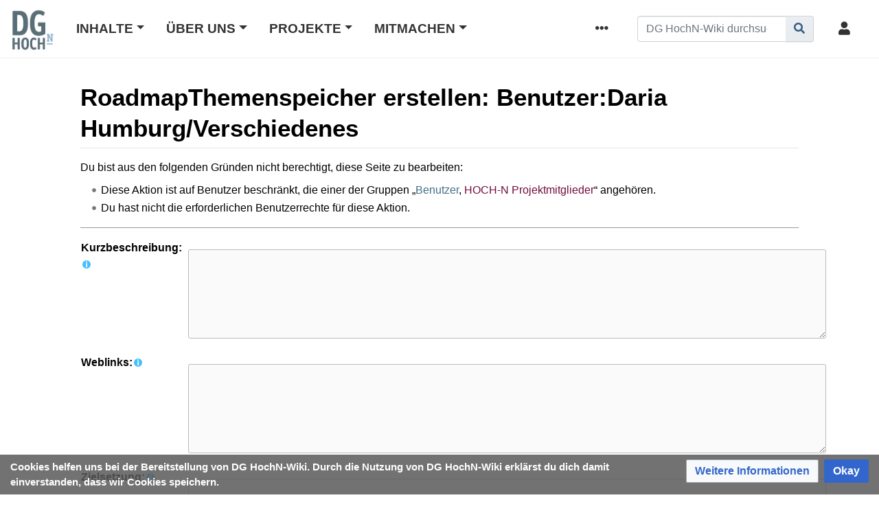

--- FILE ---
content_type: text/html; charset=UTF-8
request_url: https://wiki.dg-hochn.de/wiki/Spezial:Mit_Formular_bearbeiten/RoadmapThemenspeicher/Benutzer:Daria_Humburg/Verschiedenes
body_size: 13016
content:
<!DOCTYPE html>
<html class="client-nojs" lang="de" dir="ltr">
<head>
<meta charset="UTF-8">
<title>RoadmapThemenspeicher erstellen: Benutzer:Daria Humburg/Verschiedenes – DG HochN-Wiki</title>
<script>document.documentElement.className="client-js";RLCONF={"wgBreakFrames":false,"wgSeparatorTransformTable":[",\t.",".\t,"],"wgDigitTransformTable":["",""],"wgDefaultDateFormat":"dmy","wgMonthNames":["","Januar","Februar","März","April","Mai","Juni","Juli","August","September","Oktober","November","Dezember"],"wgRequestId":"604fb96cc3707dc911ef6c13","wgCanonicalNamespace":"Special","wgCanonicalSpecialPageName":"FormEdit","wgNamespaceNumber":-1,"wgPageName":"Spezial:Mit_Formular_bearbeiten/RoadmapThemenspeicher/Benutzer:Daria_Humburg/Verschiedenes","wgTitle":"Mit Formular bearbeiten/RoadmapThemenspeicher/Benutzer:Daria Humburg/Verschiedenes","wgCurRevisionId":0,"wgRevisionId":0,"wgArticleId":0,"wgIsArticle":false,"wgIsRedirect":false,"wgAction":"view","wgUserName":null,"wgUserGroups":["*"],"wgCategories":[],"wgPageViewLanguage":"de","wgPageContentLanguage":"de","wgPageContentModel":"wikitext","wgRelevantPageName":"Spezial:Mit_Formular_bearbeiten/RoadmapThemenspeicher/Benutzer:Daria_Humburg/Verschiedenes","wgRelevantArticleId":0,"wgIsProbablyEditable":false,"wgRelevantPageIsProbablyEditable":false,"VEForAllToolbarNormal":[{"header":"visualeditor-toolbar-paragraph-format","title":"visualeditor-toolbar-format-tooltip","type":"menu","include":{"group":"format"},"promote":["paragraph"],"demote":["preformatted","blockquote"]},{"header":"visualeditor-toolbar-text-style","title":"visualeditor-toolbar-style-tooltip","include":["bold","italic","moreTextStyle"]},{"include":["link"]},{"header":"visualeditor-toolbar-structure","title":"visualeditor-toolbar-structure","type":"list","icon":"listBullet","include":{"group":"structure"},"demote":["outdent","indent"]},{"header":"visualeditor-toolbar-insert","title":"visualeditor-toolbar-insert","type":"list","icon":"add","label":"","include":["insertTable","specialCharacter","warningblock","preformatted","infoblock","ideablock","dontblock","pinblock"]}],"VEForAllToolbarWide":[{"header":"visualeditor-toolbar-paragraph-format","title":"visualeditor-toolbar-format-tooltip","type":"menu","include":{"group":"format"},"promote":["paragraph"],"demote":["preformatted","blockquote"]},{"header":"visualeditor-toolbar-text-style","title":"visualeditor-toolbar-style-tooltip","include":["bold","italic","moreTextStyle"]},{"include":["link"]},{"header":"visualeditor-toolbar-structure","title":"visualeditor-toolbar-structure","type":"list","icon":"listBullet","include":{"group":"structure"},"demote":["outdent","indent"]},{"header":"visualeditor-toolbar-insert","title":"visualeditor-toolbar-insert","type":"list","icon":"add","label":"","include":["media","insertTable","specialCharacter","warningblock","preformatted","infoblock","ideablock","dontblock","pinblock"]}],"wgPageFormsTargetName":"Benutzer:Daria Humburg/Verschiedenes","wgPageFormsAutocompleteValues":{"Hat Keywords,list,,":[]},"wgPageFormsAutocompleteOnAllChars":true,"wgPageFormsFieldProperties":{"RoadmapThemenspeicher[short]":"Kurzbeschreibung","RoadmapThemenspeicher[idee]":"Hat Roadmap Idee","RoadmapThemenspeicher[ziel]":"Hat Roadmap Ziel","RoadmapThemenspeicher[info]":"Hat Roadmap weitere info","RoadmapThemenspeicher[kontakt]":"Hat Ansprechpartner","RoadmapThemenspeicher[cluster]":"Roadmap Ideencluster","RoadmapThemenspeicher[stand]":"Hat Bearbeitungsstatus","RoadmapThemenspeicher[umsetzungshorizont]":"Hat Umsetzungsdatum","RoadmapThemenspeicher[keywords]":"Hat Keywords","RoadmapThemenspeicher[themenbezug]":"Thematisch verbunden mit","RoadmapThemenspeicher[zielgruppe]":"Hat Zielgruppe","RoadmapThemenspeicher[schnittstellen]":"Hat Schnittstelle zu Handlungsfeld","RoadmapThemenspeicher[richtung]":"Hat Richtung","RoadmapThemenspeicher[schlüsselakteure]":"Hat Schlüsselakteure","RoadmapThemenspeicher[adresse]":"Hat Adresse"},"wgPageFormsCargoFields":[],"wgPageFormsDependentFields":[],"wgPageFormsCalendarValues":[],"wgPageFormsCalendarParams":[],"wgPageFormsCalendarHTML":null,"wgPageFormsGridValues":[],"wgPageFormsGridParams":[],"wgPageFormsContLangYes":null,"wgPageFormsContLangNo":null,"wgPageFormsContLangMonths":[],"wgPageFormsHeightForMinimizingInstances":800,"wgPageFormsDelayReload":false,"wgPageFormsShowOnSelect":[],"wgPageFormsScriptPath":"/extensions/PageForms","edgValues":[],"wgPageFormsEDSettings":null,"wgAmericanDates":false,"wgCiteReferencePreviewsActive":true,"wgMediaViewerOnClick":true,"wgMediaViewerEnabledByDefault":true,"wgVisualEditor":{"pageLanguageCode":"de","pageLanguageDir":"ltr","pageVariantFallbacks":"de"},"wgPopupsFlags":0,"srfFilteredConfig":null,"egMapsScriptPath":"/extensions/Maps/","egMapsDebugJS":false,"egMapsAvailableServices":["leaflet","googlemaps3"],"egMapsLeafletLayersApiKeys":{"MapBox":"","MapQuestOpen":"","Thunderforest":"","GeoportailFrance":""},"VEForAll":{"VisualEditorEnable":0},"wgEditSubmitButtonLabelPublish":false};
RLSTATE={"site.styles":"ready","user.styles":"ready","user":"ready","user.options":"loading","oojs-ui-core.styles":"ready","oojs-ui.styles.indicators":"ready","mediawiki.widgets.styles":"ready","oojs-ui-core.icons":"ready","ext.pageforms.main.styles":"ready","ext.pageforms.submit.styles":"ready","ext.pageforms.checkboxes.styles":"ready","ext.pageforms.select2.styles":"ready","ext.pageforms.rating.styles":"ready","ext.pageforms.forminput.styles":"ready","mediawiki.pager.styles":"ready","ext.smw.styles":"ready","ext.smw.tooltip.styles":"ready","skins.chameleon":"ready","zzz.ext.bootstrap.styles":"ready","ext.visualEditor.desktopArticleTarget.noscript":"ready","ext.embedVideo.styles":"ready","ext.CookieWarning.styles":"ready","ext.srf.styles":"ready","ext.semanticbreadcrumblinks.styles":"ready"};RLPAGEMODULES=["ext.pageforms.main","ext.pageforms.submit","ext.pageforms.jstree","ext.pageforms.imagepreview","ext.pageforms.autogrow","ext.pageforms.checkboxes","ext.pageforms.select2","ext.pageforms.rating","ext.pageforms.popupformedit","ext.pageforms.fullcalendar","jquery.makeCollapsible","ext.pageforms.simpleupload","ext.pageforms.datepicker","ext.smw.tooltip","ext.smw.styles","site","mediawiki.page.ready","ext.veforall.core.desktop","ext.visualEditor.desktopArticleTarget.init","ext.visualEditor.targetLoader","ext.embedVideo.overlay","ext.popups","ext.CookieWarning","ext.semanticbreadcrumblinks","ext.bootstrap.scripts","skin.chameleon.sticky","ext.smw.purge"];</script>
<script>(RLQ=window.RLQ||[]).push(function(){mw.loader.impl(function(){return["user.options@12s5i",function($,jQuery,require,module){mw.user.tokens.set({"patrolToken":"+\\","watchToken":"+\\","csrfToken":"+\\"});
}];});});</script>
<link rel="stylesheet" href="/load.php?lang=de&amp;modules=ext.CookieWarning.styles%7Cext.embedVideo.styles%7Cext.pageforms.checkboxes.styles%7Cext.pageforms.forminput.styles%7Cext.pageforms.main.styles%7Cext.pageforms.rating.styles%7Cext.pageforms.select2.styles%7Cext.pageforms.submit.styles%7Cext.smw.styles%7Cext.smw.tooltip.styles%7Cext.srf.styles%7Cext.visualEditor.desktopArticleTarget.noscript%7Cmediawiki.pager.styles%7Cmediawiki.widgets.styles%7Coojs-ui-core.icons%2Cstyles%7Coojs-ui.styles.indicators%7Cskins.chameleon%7Czzz.ext.bootstrap.styles&amp;only=styles&amp;skin=chameleon">
<link rel="stylesheet" href="/load.php?lang=de&amp;modules=ext.semanticbreadcrumblinks.styles&amp;only=styles&amp;skin=chameleon">
<script async="" src="/load.php?lang=de&amp;modules=startup&amp;only=scripts&amp;raw=1&amp;skin=chameleon"></script>
<meta name="ResourceLoaderDynamicStyles" content="">
<link rel="stylesheet" href="/load.php?lang=de&amp;modules=site.styles&amp;only=styles&amp;skin=chameleon">
<meta name="generator" content="MediaWiki 1.43.3">
<meta name="robots" content="noindex,nofollow,max-image-preview:standard">
<meta name="format-detection" content="telephone=no">
<meta name="robots" content="noindex,nofollow">
<meta name="viewport" content="width=1120">
<meta name="viewport" content="width=device-width, initial-scale=1, shrink-to-fit=no">
<link rel="icon" href="/resources/assets/hnwikilogo.png">
<link rel="search" type="application/opensearchdescription+xml" href="/rest.php/v1/search" title="DG HochN-Wiki (de)">
<link rel="EditURI" type="application/rsd+xml" href="https://wiki.dg-hochn.de/api.php?action=rsd">
<link rel="license" href="https://creativecommons.org/licenses/by-nc-sa/4.0/">
<link rel="alternate" type="application/atom+xml" title="Atom-Feed für „DG HochN-Wiki“" href="/index.php?title=Spezial:Letzte_%C3%84nderungen&amp;feed=atom">
</head>
<body class="mediawiki ltr sitedir-ltr mw-hide-empty-elt ns--1 ns-special mw-special-FormEdit page-Spezial_Mit_Formular_bearbeiten_RoadmapThemenspeicher_Benutzer_Daria_Humburg_Verschiedenes rootpage-Spezial_Mit_Formular_bearbeiten_RoadmapThemenspeicher_Benutzer_Daria_Humburg_Verschiedenes layout-fixedhead skin-chameleon action-view">
	<!-- navigation bar -->
	<nav class="p-navbar collapsible sticky" role="navigation" id="mw-navigation">
		<!-- logo and main page link -->
		<div id="p-logo" class="navbar-brand p-logo" role="banner">
			<a href="/wiki/Hauptseite" title="Hauptseite"><img src="/resources/assets/hnwlogo-310x310.png" alt="DG HochN-Wiki"></a>
		</div>
		<button type="button" class="navbar-toggler" data-toggle="collapse" data-target="#i9sxxx2wdd"></button>
		<div class="collapse navbar-collapse i9sxxx2wdd" id="i9sxxx2wdd">
			<div class="navbar-nav">
				<!-- navigation -->
				<!-- empty -->
				<!-- Inhalte -->
				<div class="nav-item dropdown p-Inhalte-dropdown">
					<a href="#" class="nav-link dropdown-toggle p-Inhalte-toggle" data-toggle="dropdown" data-boundary="viewport">Inhalte</a>
					<div class="dropdown-menu p-Inhalte" id="p-Inhalte">
						<div id="n-Betrieb" class="mw-list-item"><a href="/wiki/Betrieb" class="nav-link n-Betrieb">Betrieb</a></div>
						<div id="n-Forschung" class="mw-list-item"><a href="/wiki/Forschung" class="nav-link n-Forschung">Forschung</a></div>
						<div id="n-Governance" class="mw-list-item"><a href="/wiki/Governance" class="nav-link n-Governance">Governance</a></div>
						<div id="n-Lehre" class="mw-list-item"><a href="/wiki/Lehre" class="nav-link n-Lehre">Lehre</a></div>
						<div id="n-Transfer" class="mw-list-item"><a href="/wiki/Transfer" class="nav-link n-Transfer">Transfer</a></div>
						<div id="n-Hubs-der-DG-HochN" class="mw-list-item"><a href="/wiki/Hubs_der_DG_HochN" class="nav-link n-Hubs-der-DG-HochN">Hubs der DG HochN</a></div>
						<div id="n-Netzwerke" class="mw-list-item"><a href="/wiki/Netzwerke_und_Einrichtungen" class="nav-link n-Netzwerke">Netzwerke</a></div>
						<div id="n-Praxisbeispiele" class="mw-list-item"><a href="/wiki/Praxisbeispiel" class="nav-link n-Praxisbeispiele">Praxisbeispiele</a></div>
					</div>
				</div>
				<!-- Über Uns -->
				<div class="nav-item dropdown p-Über-Uns-dropdown">
					<a href="#" class="nav-link dropdown-toggle p-Über-Uns-toggle" data-toggle="dropdown" data-boundary="viewport">Über Uns</a>
					<div class="dropdown-menu p-Über-Uns" id="p-Über-Uns">
						<div id="n-Das-DG-HochN-Wiki" class="mw-list-item"><a href="/wiki/DG_HochN-Wiki:%C3%9Cber_HochN-Wiki" class="nav-link n-Das-DG-HochN-Wiki">Das DG HochN-Wiki</a></div>
						<div id="n-Der-Verein-DG-HochN" class="mw-list-item"><a href="https://www.dg-hochn.de/" rel="nofollow" target="_blank" class="nav-link n-Der-Verein-DG-HochN">Der Verein DG HochN</a></div>
						<div id="n-Das-Netzwerk-der-DG-HochN" class="mw-list-item"><a href="/wiki/DG_HochN_Netzwerk" class="nav-link n-Das-Netzwerk-der-DG-HochN">Das Netzwerk der DG HochN</a></div>
						<div id="n-Impressum" class="mw-list-item"><a href="/wiki/DG_HochN-Wiki:Impressum" class="nav-link n-Impressum">Impressum</a></div>
					</div>
				</div>
				<!-- Projekte -->
				<div class="nav-item dropdown p-Projekte-dropdown">
					<a href="#" class="nav-link dropdown-toggle p-Projekte-toggle" data-toggle="dropdown" data-boundary="viewport">Projekte</a>
					<div class="dropdown-menu p-Projekte" id="p-Projekte">
						<div id="n-HOCH-N" class="mw-list-item"><a href="/wiki/HOCH-N" class="nav-link n-HOCH-N">HOCH-N</a></div>
						<div id="n-IMPACT" class="mw-list-item"><a href="/wiki/IMPACT" class="nav-link n-IMPACT">IMPACT</a></div>
						<div id="n-INNO4BNE" class="mw-list-item"><a href="/wiki/Projektseite_INNO4BNE" class="nav-link n-INNO4BNE">INNO4BNE</a></div>
						<div id="n-Themenwoche-Nachh.-Wissenschaft" class="mw-list-item"><a href="/wiki/Themenwoche_Nachhaltige_Wissenschaft" class="nav-link n-Themenwoche-Nachh.-Wissenschaft">Themenwoche Nachh. Wissenschaft</a></div>
						<div id="n-Transformationspfade" class="mw-list-item"><a href="/wiki/Projektseite_Transformationspfade" class="nav-link n-Transformationspfade">Transformationspfade</a></div>
						<div id="n-Wiki-Retreat" class="mw-list-item"><a href="/wiki/Wiki-Retreat_2025:_Schreibwerkstatt_der_DG_HochN" class="nav-link n-Wiki-Retreat">Wiki-Retreat</a></div>
						<div id="n-ZKH-Wissenspool" class="mw-list-item"><a href="/wiki/Wissenspool" class="nav-link n-ZKH-Wissenspool">ZKH Wissenspool</a></div>
						<div id="n-UNISIMS" class="mw-list-item"><a href="/wiki/UNISIMS" class="nav-link n-UNISIMS">UNISIMS</a></div>
					</div>
				</div>
				<!-- Mitmachen -->
				<div class="nav-item dropdown p-Mitmachen-dropdown">
					<a href="#" class="nav-link dropdown-toggle p-Mitmachen-toggle" data-toggle="dropdown" data-boundary="viewport">Mitmachen</a>
					<div class="dropdown-menu p-Mitmachen" id="p-Mitmachen">
						<div id="n-Account-beantragen" class="mw-list-item"><a href="/wiki/Spezial:Benutzerkonto_beantragen" class="nav-link n-Account-beantragen">Account beantragen</a></div>
						<div id="n-Start--und-Hilfecenter" class="mw-list-item"><a href="/wiki/Hilfe:Starten_im_HochN-Wiki" class="nav-link n-Start--und-Hilfecenter">Start- und Hilfecenter</a></div>
						<div id="n-Wiki-Café" class="mw-list-item"><a href="/wiki/Wiki-Caf%C3%A9" class="nav-link n-Wiki-Café">Wiki-Café</a></div>
					</div>
				</div>
			</div>
			<div class="navbar-nav right">
				<!-- page tools -->
				<div class="navbar-tools navbar-nav flex-row">
					<div class="navbar-tool dropdown">
						<a data-toggle="dropdown" data-boundary="viewport" class="navbar-more-tools" href="#" title="Seitenwerkzeuge"></a>
						<!-- Content navigation -->
						<div class="flex-row navbar-pagetools dropdown-menu p-contentnavigation" id="p-contentnavigation">
							<!-- actions -->
							<div id="ca-purge" class="is-disabled mw-list-item"><a href="/index.php?title=Spezial:Mit_Formular_bearbeiten/RoadmapThemenspeicher/Benutzer:Daria_Humburg/Verschiedenes&amp;action=purge" class="is-disabled ca-purge">Neu laden</a></div>
						</div>
					</div>
				</div>
				<!-- search form -->
				<div  id="p-search" class="p-search order-first order-cmln-0 navbar-form" role="search"  >
					<form  id="searchform" class="mw-search" action="/index.php" >
						<input type="hidden" name="title" value=" Spezial:Suche" />
						<div class="input-group">
							<input type="search" name="search" placeholder="DG HochN-Wiki durchsuchen" aria-label="DG HochN-Wiki durchsuchen" autocapitalize="sentences" title="DG HochN-Wiki durchsuchen [f]" accesskey="f" id="searchInput" class="form-control">
							<div class="input-group-append">
								<button value="Seite" id="searchGoButton" name="go" type="submit" class="search-btn searchGoButton" aria-label="Gehe zu Seite" title="Gehe direkt zu der Seite mit genau diesem Namen, falls sie vorhanden ist."></button>
							</div>
						</div>
					</form>
				</div>
				
				<!-- personal tools -->
				<div class="navbar-tools navbar-nav" >
					<div class="navbar-tool dropdown">
						<a class="navbar-usernotloggedin" href="#" data-toggle="dropdown" data-boundary="viewport" title="Du bist nicht angemeldet.">
						</a>
						<div class="p-personal-tools dropdown-menu">
							<div id="pt-login" class="mw-list-item"><a href="/index.php?title=Spezial:Anmelden&amp;returnto=Spezial%3AMit+Formular+bearbeiten%2FRoadmapThemenspeicher%2FBenutzer%3ADaria+Humburg%2FVerschiedenes" title="Sich anzumelden wird gerne gesehen, ist jedoch nicht zwingend erforderlich. [o]" accesskey="o" class="pt-login">Anmelden</a></div>
							<div id="pt-createaccount" class="mw-list-item"><a href="/wiki/Spezial:Benutzerkonto_beantragen" title="Wir ermutigen dich dazu, ein Benutzerkonto zu erstellen und dich anzumelden. Es ist jedoch nicht zwingend erforderlich." class="pt-createaccount">Benutzerkonto beantragen</a></div>
						</div>
					</div>
				</div>
			</div>
		</div>
	</nav>
	<div class="flex-fill container">
		<div class="row">
			<div class="col">

			</div>
		</div>
		<div class="row">
			<div class="col">
				<!-- start the content area -->
				<div id="content" class="mw-body content"><a id="top" class="top"></a>
					<div id="mw-indicators" class="mw-indicators"></div>
						<div class="contentHeader">
						<!-- title of the page -->
						<h1 id="firstHeading" class="firstHeading">RoadmapThemenspeicher erstellen: Benutzer:Daria Humburg/Verschiedenes</h1>
						<!-- tagline; usually goes something like "From WikiName" primary purpose of this seems to be for printing to identify the source of the content -->
						<div id="siteSub" class="siteSub">Aus DG HochN-Wiki</div>
						<!-- subtitle line; used for various things like the subpage hierarchy -->
						<div id="contentSub" class="small contentSub"><div id="mw-content-subtitle"></div></div><div id="jump-to-nav" class="mw-jump jump-to-nav">Wechseln zu:<a href="#mw-navigation">Navigation</a>, <a href="#p-search">Suche</a></div>
					</div>
					<div id="bodyContent" class="bodyContent">
						<!-- body text -->

						<div id="mw-content-text" class="mw-body-content"><p>Du bist aus den folgenden Gründen nicht berechtigt, diese Seite zu bearbeiten:
</p>
<ul class="permissions-errors"><li class="mw-permissionerror-badaccess-groups">Diese Aktion ist auf Benutzer beschränkt, die einer der Gruppen „<a href="/wiki/DG_HochN-Wiki:Benutzer" title="DG HochN-Wiki:Benutzer">Benutzer</a>, <a href="/index.php?title=HochN-Wiki:HOCH-N_Projektmitglieder&amp;action=edit&amp;redlink=1" class="new" title="HochN-Wiki:HOCH-N Projektmitglieder (Seite nicht vorhanden)">HOCH-N Projektmitglieder</a>“ angehören.</li><li class="mw-permissionerror-badaccess-group0">Du hast nicht die erforderlichen Benutzerrechte für diese Aktion.</li></ul>
<hr />
<form name="createbox" id="pfForm" method="post" class="createbox"><span class="loadingImage"><div id="loadingMask"></div><div style="position: fixed; left: 50%; top: 50%;"><img src="/extensions/PageForms/skins/loadingbg.png"></div><div style="position: fixed; left: 50%; top: 50%; padding: 48px;"><img src="/extensions/PageForms/skins/loading.gif"></div></span> <div class="mw-content-ltr mw-parser-output" lang="de" dir="ltr"><div id="wikiPreview" style="display: none; padding-bottom: 25px; margin-bottom: 25px; border-bottom: 1px solid #AAAAAA;"></div>
<p> 
</p>
<table class="formtable">
<tbody><tr>
<th>Kurzbeschreibung:<span class="smw-highlighter" data-type="6" data-state="persistent" data-title="Information" title="Beschreiben Sie die Idee in 1-2 kurzen Sätzen. Dieser Eintrag wird bspw. in einer Seitenvorschau oder der Suche angezeigt"><span class="smwtticon info"></span><span class="smwttcontent">Beschreiben Sie die Idee in 1-2 kurzen Sätzen. Dieser Eintrag wird bspw. in einer Seitenvorschau oder der Suche angezeigt</span></span>
</th>
<td><span class="inputSpan mandatoryFieldSpan"><textarea tabindex="1" name="RoadmapThemenspeicher[short]" id="input_1" class="mandatoryField" rows="5" cols="90" style="width: 100%" disabled=""></textarea></span><input type="hidden" name="RoadmapThemenspeicher[short]">
</td></tr>
<tr>
<th>Weblinks:<span class="smw-highlighter" data-type="6" data-state="persistent" data-title="Information" title="Teilen Sie relevante URLs zu weiteren Ressoourcen. Mehrere Einträge mit Komma trennen."><span class="smwtticon info"></span><span class="smwttcontent">Teilen Sie relevante URLs zu weiteren Ressoourcen. Mehrere Einträge mit Komma trennen.</span></span>
</th>
<td><span class="inputSpan mandatoryFieldSpan"><textarea tabindex="2" name="RoadmapThemenspeicher[idee]" id="input_2" class="mandatoryField" rows="5" cols="90" style="width: 100%" disabled=""></textarea></span><input type="hidden" name="RoadmapThemenspeicher[idee]">
</td></tr>
<tr>
<th>Zielsetzung:<span class="smw-highlighter" data-type="6" data-state="persistent" data-title="Information" title="Was will die Idee erreichen"><span class="smwtticon info"></span><span class="smwttcontent">Was will die Idee erreichen</span></span>
</th>
<td><span class="inputSpan mandatoryFieldSpan"><textarea tabindex="3" name="RoadmapThemenspeicher[ziel]" id="input_3" class="mandatoryField" rows="5" cols="90" style="width: 100%" disabled=""></textarea></span><input type="hidden" name="RoadmapThemenspeicher[ziel]">
</td></tr>
<tr>
<th>Sonstiges:<span class="smw-highlighter" data-type="6" data-state="persistent" data-title="Information" title="Ggfs. weiterführende Informationen, Quellen oder Hintergrundinfos zur Entstehungsgeschichte der Idee sowie Links zu verwandten Ideen im Wiki..."><span class="smwtticon info"></span><span class="smwttcontent">Ggfs. weiterführende Informationen, Quellen oder Hintergrundinfos zur Entstehungsgeschichte der Idee sowie Links zu verwandten Ideen im Wiki...</span></span>
</th>
<td><span class="inputSpan"><textarea tabindex="4" name="RoadmapThemenspeicher[info]" id="input_4" class="createboxInput" rows="5" cols="90" style="width: 100%" disabled=""></textarea></span><input type="hidden" name="RoadmapThemenspeicher[info]">
</td></tr>
<tr>
<th>Kontakt:<span class="smw-highlighter" data-type="6" data-state="persistent" data-title="Information" title="Nennen Sie den oder die Wiki-User:in (den korrekten User-Namen im Wiki), die als Impulsgeber:in oder Ansprechpartner:in. So entsteht ein gültiger Link auf die entsprechende User-Seite."><span class="smwtticon info"></span><span class="smwttcontent">Nennen Sie den oder die Wiki-User:in (den <a href="/wiki/Spezial:Benutzer" title="Spezial:Benutzer">korrekten User-Namen im Wiki</a>), die als Impulsgeber:in oder Ansprechpartner:in. So entsteht ein gültiger Link auf die entsprechende User-Seite.</span></span>
</th>
<td><span class="inputSpan mandatoryFieldSpan" data-input-type="text"><input id="input_5" tabindex="5" class="createboxInput mandatoryField" size="35" disabled="" name="RoadmapThemenspeicher[kontakt]"></span><input type="hidden" name="RoadmapThemenspeicher[kontakt]">
</td></tr>
<tr>
<th>Ideen Zugehörigkeit:<span class="smw-highlighter" data-type="6" data-state="persistent" data-title="Information" title="Einträge im Ideenpool sind nach den Auswahlmöglichkeiten rechts kategorisiert."><span class="smwtticon info"></span><span class="smwttcontent">Einträge im Ideenpool sind nach den Auswahlmöglichkeiten rechts kategorisiert.</span></span>
</th>
<td>	<span id="span_12" class="checkboxesSpan mandatoryFieldSpan">	<label class="checkboxLabel"><span id='input_6' aria-disabled='true' class='oo-ui-widget oo-ui-widget-disabled oo-ui-inputWidget oo-ui-checkboxInputWidget'><input type='checkbox' tabindex='-1' aria-disabled='true' name='RoadmapThemenspeicher[cluster][0]' disabled='disabled' value='Themenfeld (Roadmap Ideenpool)' class='oo-ui-inputWidget-input' /><span class='oo-ui-checkboxInputWidget-checkIcon oo-ui-widget oo-ui-widget-enabled oo-ui-iconElement-icon oo-ui-icon-check oo-ui-iconElement oo-ui-labelElement-invisible oo-ui-iconWidget oo-ui-image-invert'></span></span><t />&nbsp;Themenfeld (Roadmap Ideenpool)</label> 	<label class="checkboxLabel"><span id='input_6' aria-disabled='true' class='oo-ui-widget oo-ui-widget-disabled oo-ui-inputWidget oo-ui-checkboxInputWidget'><input type='checkbox' tabindex='-1' aria-disabled='true' name='RoadmapThemenspeicher[cluster][1]' disabled='disabled' value='Spannungsfeld (Roadmap Ideenpool)' class='oo-ui-inputWidget-input' /><span class='oo-ui-checkboxInputWidget-checkIcon oo-ui-widget oo-ui-widget-enabled oo-ui-iconElement-icon oo-ui-icon-check oo-ui-iconElement oo-ui-labelElement-invisible oo-ui-iconWidget oo-ui-image-invert'></span></span><t />&nbsp;Spannungsfeld (Roadmap Ideenpool)</label> 	<label class="checkboxLabel"><span id='input_6' aria-disabled='true' class='oo-ui-widget oo-ui-widget-disabled oo-ui-inputWidget oo-ui-checkboxInputWidget'><input type='checkbox' tabindex='-1' aria-disabled='true' name='RoadmapThemenspeicher[cluster][2]' disabled='disabled' value='Schnittstelle (Roadmap Ideenpool)' class='oo-ui-inputWidget-input' /><span class='oo-ui-checkboxInputWidget-checkIcon oo-ui-widget oo-ui-widget-enabled oo-ui-iconElement-icon oo-ui-icon-check oo-ui-iconElement oo-ui-labelElement-invisible oo-ui-iconWidget oo-ui-image-invert'></span></span><t />&nbsp;Schnittstelle (Roadmap Ideenpool)</label> 	<label class="checkboxLabel"><span id='input_6' aria-disabled='true' class='oo-ui-widget oo-ui-widget-disabled oo-ui-inputWidget oo-ui-checkboxInputWidget'><input type='checkbox' tabindex='-1' aria-disabled='true' name='RoadmapThemenspeicher[cluster][3]' disabled='disabled' value='Methoden und Tools (Roadmap Ideenpool)' class='oo-ui-inputWidget-input' /><span class='oo-ui-checkboxInputWidget-checkIcon oo-ui-widget oo-ui-widget-enabled oo-ui-iconElement-icon oo-ui-icon-check oo-ui-iconElement oo-ui-labelElement-invisible oo-ui-iconWidget oo-ui-image-invert'></span></span><t />&nbsp;Methoden und Tools (Roadmap Ideenpool)</label> 	<label class="checkboxLabel"><span id='input_6' aria-disabled='true' class='oo-ui-widget oo-ui-widget-disabled oo-ui-inputWidget oo-ui-checkboxInputWidget'><input type='checkbox' tabindex='-1' aria-disabled='true' name='RoadmapThemenspeicher[cluster][4]' disabled='disabled' value='HOCH-N Follow-Up (Roadmap Ideenpool)' class='oo-ui-inputWidget-input' /><span class='oo-ui-checkboxInputWidget-checkIcon oo-ui-widget oo-ui-widget-enabled oo-ui-iconElement-icon oo-ui-icon-check oo-ui-iconElement oo-ui-labelElement-invisible oo-ui-iconWidget oo-ui-image-invert'></span></span><t />&nbsp;HOCH-N Follow-Up (Roadmap Ideenpool)</label> 	<label class="checkboxLabel"><span id='input_6' aria-disabled='true' class='oo-ui-widget oo-ui-widget-disabled oo-ui-inputWidget oo-ui-checkboxInputWidget'><input type='checkbox' tabindex='-1' aria-disabled='true' name='RoadmapThemenspeicher[cluster][5]' disabled='disabled' value='Impuls aus Veranstaltung (Roadmap Ideenpool)' class='oo-ui-inputWidget-input' /><span class='oo-ui-checkboxInputWidget-checkIcon oo-ui-widget oo-ui-widget-enabled oo-ui-iconElement-icon oo-ui-icon-check oo-ui-iconElement oo-ui-labelElement-invisible oo-ui-iconWidget oo-ui-image-invert'></span></span><t />&nbsp;Impuls aus Veranstaltung (Roadmap Ideenpool)</label> <input type="hidden" value="1" name="RoadmapThemenspeicher[cluster][is_list]"></span>
<input type="hidden" name="RoadmapThemenspeicher[cluster]">
</td></tr>
<tr>
<th>Bearbeitungsstatus der Idee:
</th>
<td><span class="inputSpan"><select id="input_13" tabindex="13" name="RoadmapThemenspeicher[stand]" class="createboxInput" disabled="">	<option value=""></option>
<option value="Ideenformulierung">Ideenformulierung</option><option value="Idee">Idee</option><option value="In Bearbeitung">In Bearbeitung</option><option value="Umgesetzt">Umgesetzt</option></select></span><input type="hidden" name="RoadmapThemenspeicher[stand]">
</td></tr>
<tr>
<th>Zeithorizont der Umsetzung:<span class="smw-highlighter" data-type="6" data-state="persistent" data-title="Information" title="Wählen Sie ein Datum, zu dem Sie von einer Umsetzung der Idee ausgehen."><span class="smwtticon info"></span><span class="smwttcontent">Wählen Sie ein Datum, zu dem Sie von einer Umsetzung der Idee ausgehen.</span></span>
</th>
<td><div class="pfPickerWrapper"><div id='input_14' aria-disabled='true' class='pfDatePicker pfPicker oo-ui-widget oo-ui-inputWidget oo-ui-textInputWidget oo-ui-textInputWidget-type-text oo-ui-textInputWidget-php mw-widget-dateInputWidget oo-ui-widget-disabled' data-ooui='{"_":"mw.widgets.DateInputWidget","longDisplayFormat":false,"precision":"day","$overlay":true,"placeholder":"JJJJ-MM-TT","name":"RoadmapThemenspeicher[umsetzungshorizont]","disabled":true,"required":false,"classes":["pfDatePicker","pfPicker"]}'><input type='date' tabindex='0' name='RoadmapThemenspeicher[umsetzungshorizont]' value='' placeholder='JJJJ-MM-TT' disabled='disabled' class='oo-ui-inputWidget-input' /><span class='oo-ui-iconElement-icon oo-ui-iconElement-noIcon'></span><span class='oo-ui-indicatorElement-indicator oo-ui-indicatorElement-noIndicator'></span></div></div><input type="hidden" name="RoadmapThemenspeicher[umsetzungshorizont]">
</td></tr>
<tr>
<th>Keywords:<span class="smw-highlighter" data-type="6" data-state="persistent" data-title="Information" title="Hier können Sie intuitive Schlagwörter eingeben."><span class="smwtticon info"></span><span class="smwttcontent">Hier können Sie intuitive Schlagwörter eingeben.</span></span>
</th>
<td>
<span id="span_15" class="inputSpan" data-input-type="tokens">
	<select id="input_15" name="RoadmapThemenspeicher[keywords][]" class="pfTokens createboxInput" style="width:600px" multiple="" size="1" data-size="600px" tabindex="15" autocompletesettings="Hat Keywords,list,," disabled=""></select>
<input type="hidden" value="1" name="RoadmapThemenspeicher[keywords][is_list]"></span><input type="hidden" name="RoadmapThemenspeicher[keywords]">
</td></tr>
<tr>
<th>Thematische Bezüge:<span class="smw-highlighter" data-type="6" data-state="persistent" data-title="Information" title="Im Rahmen des Projektes HOCH-N wurde eine Reihe übergeordneter Themen identifiziert, die nicht unbedingt im Zentrum des Projektes standen, aber bspw. in der Zukunft relevant werden können."><span class="smwtticon info"></span><span class="smwttcontent">Im Rahmen des Projektes HOCH-N wurde eine Reihe übergeordneter Themen identifiziert, die nicht unbedingt im Zentrum des Projektes standen, aber bspw. in der Zukunft relevant werden können.</span></span>
</th>
<td>	<span id="span_30" class="checkboxesSpan select-all">	<label class="checkboxLabel"><span id='input_16' aria-disabled='true' class='oo-ui-widget oo-ui-widget-disabled oo-ui-inputWidget oo-ui-checkboxInputWidget'><input type='checkbox' tabindex='-1' aria-disabled='true' name='RoadmapThemenspeicher[themenbezug][0]' disabled='disabled' value='Digitalisierung' class='oo-ui-inputWidget-input' /><span class='oo-ui-checkboxInputWidget-checkIcon oo-ui-widget oo-ui-widget-enabled oo-ui-iconElement-icon oo-ui-icon-check oo-ui-iconElement oo-ui-labelElement-invisible oo-ui-iconWidget oo-ui-image-invert'></span></span><t />&nbsp;Digitalisierung</label> 	<label class="checkboxLabel"><span id='input_16' aria-disabled='true' class='oo-ui-widget oo-ui-widget-disabled oo-ui-inputWidget oo-ui-checkboxInputWidget'><input type='checkbox' tabindex='-1' aria-disabled='true' name='RoadmapThemenspeicher[themenbezug][1]' disabled='disabled' value='Politik' class='oo-ui-inputWidget-input' /><span class='oo-ui-checkboxInputWidget-checkIcon oo-ui-widget oo-ui-widget-enabled oo-ui-iconElement-icon oo-ui-icon-check oo-ui-iconElement oo-ui-labelElement-invisible oo-ui-iconWidget oo-ui-image-invert'></span></span><t />&nbsp;Politik</label> 	<label class="checkboxLabel"><span id='input_16' aria-disabled='true' class='oo-ui-widget oo-ui-widget-disabled oo-ui-inputWidget oo-ui-checkboxInputWidget'><input type='checkbox' tabindex='-1' aria-disabled='true' name='RoadmapThemenspeicher[themenbezug][2]' disabled='disabled' value='Ressourcen und Finanzierung' class='oo-ui-inputWidget-input' /><span class='oo-ui-checkboxInputWidget-checkIcon oo-ui-widget oo-ui-widget-enabled oo-ui-iconElement-icon oo-ui-icon-check oo-ui-iconElement oo-ui-labelElement-invisible oo-ui-iconWidget oo-ui-image-invert'></span></span><t />&nbsp;Ressourcen und Finanzierung</label> 	<label class="checkboxLabel"><span id='input_16' aria-disabled='true' class='oo-ui-widget oo-ui-widget-disabled oo-ui-inputWidget oo-ui-checkboxInputWidget'><input type='checkbox' tabindex='-1' aria-disabled='true' name='RoadmapThemenspeicher[themenbezug][3]' disabled='disabled' value='Ethik' class='oo-ui-inputWidget-input' /><span class='oo-ui-checkboxInputWidget-checkIcon oo-ui-widget oo-ui-widget-enabled oo-ui-iconElement-icon oo-ui-icon-check oo-ui-iconElement oo-ui-labelElement-invisible oo-ui-iconWidget oo-ui-image-invert'></span></span><t />&nbsp;Ethik</label> 	<label class="checkboxLabel"><span id='input_16' aria-disabled='true' class='oo-ui-widget oo-ui-widget-disabled oo-ui-inputWidget oo-ui-checkboxInputWidget'><input type='checkbox' tabindex='-1' aria-disabled='true' name='RoadmapThemenspeicher[themenbezug][4]' disabled='disabled' value='Gerechtigkeit' class='oo-ui-inputWidget-input' /><span class='oo-ui-checkboxInputWidget-checkIcon oo-ui-widget oo-ui-widget-enabled oo-ui-iconElement-icon oo-ui-icon-check oo-ui-iconElement oo-ui-labelElement-invisible oo-ui-iconWidget oo-ui-image-invert'></span></span><t />&nbsp;Gerechtigkeit</label> 	<label class="checkboxLabel"><span id='input_16' aria-disabled='true' class='oo-ui-widget oo-ui-widget-disabled oo-ui-inputWidget oo-ui-checkboxInputWidget'><input type='checkbox' tabindex='-1' aria-disabled='true' name='RoadmapThemenspeicher[themenbezug][5]' disabled='disabled' value='Nachhaltigkeit' class='oo-ui-inputWidget-input' /><span class='oo-ui-checkboxInputWidget-checkIcon oo-ui-widget oo-ui-widget-enabled oo-ui-iconElement-icon oo-ui-icon-check oo-ui-iconElement oo-ui-labelElement-invisible oo-ui-iconWidget oo-ui-image-invert'></span></span><t />&nbsp;Nachhaltigkeit</label> 	<label class="checkboxLabel"><span id='input_16' aria-disabled='true' class='oo-ui-widget oo-ui-widget-disabled oo-ui-inputWidget oo-ui-checkboxInputWidget'><input type='checkbox' tabindex='-1' aria-disabled='true' name='RoadmapThemenspeicher[themenbezug][6]' disabled='disabled' value='Green Office' class='oo-ui-inputWidget-input' /><span class='oo-ui-checkboxInputWidget-checkIcon oo-ui-widget oo-ui-widget-enabled oo-ui-iconElement-icon oo-ui-icon-check oo-ui-iconElement oo-ui-labelElement-invisible oo-ui-iconWidget oo-ui-image-invert'></span></span><t />&nbsp;Green Office</label> 	<label class="checkboxLabel"><span id='input_16' aria-disabled='true' class='oo-ui-widget oo-ui-widget-disabled oo-ui-inputWidget oo-ui-checkboxInputWidget'><input type='checkbox' tabindex='-1' aria-disabled='true' name='RoadmapThemenspeicher[themenbezug][7]' disabled='disabled' value='Kultur/Kreatives' class='oo-ui-inputWidget-input' /><span class='oo-ui-checkboxInputWidget-checkIcon oo-ui-widget oo-ui-widget-enabled oo-ui-iconElement-icon oo-ui-icon-check oo-ui-iconElement oo-ui-labelElement-invisible oo-ui-iconWidget oo-ui-image-invert'></span></span><t />&nbsp;Kultur/Kreatives</label> 	<label class="checkboxLabel"><span id='input_16' aria-disabled='true' class='oo-ui-widget oo-ui-widget-disabled oo-ui-inputWidget oo-ui-checkboxInputWidget'><input type='checkbox' tabindex='-1' aria-disabled='true' name='RoadmapThemenspeicher[themenbezug][8]' disabled='disabled' value='Soziale Nachhaltigkeit' class='oo-ui-inputWidget-input' /><span class='oo-ui-checkboxInputWidget-checkIcon oo-ui-widget oo-ui-widget-enabled oo-ui-iconElement-icon oo-ui-icon-check oo-ui-iconElement oo-ui-labelElement-invisible oo-ui-iconWidget oo-ui-image-invert'></span></span><t />&nbsp;Soziale Nachhaltigkeit</label> 	<label class="checkboxLabel"><span id='input_16' aria-disabled='true' class='oo-ui-widget oo-ui-widget-disabled oo-ui-inputWidget oo-ui-checkboxInputWidget'><input type='checkbox' tabindex='-1' aria-disabled='true' name='RoadmapThemenspeicher[themenbezug][9]' disabled='disabled' value='Klimaneutralität' class='oo-ui-inputWidget-input' /><span class='oo-ui-checkboxInputWidget-checkIcon oo-ui-widget oo-ui-widget-enabled oo-ui-iconElement-icon oo-ui-icon-check oo-ui-iconElement oo-ui-labelElement-invisible oo-ui-iconWidget oo-ui-image-invert'></span></span><t />&nbsp;Klimaneutralität</label> 	<label class="checkboxLabel"><span id='input_16' aria-disabled='true' class='oo-ui-widget oo-ui-widget-disabled oo-ui-inputWidget oo-ui-checkboxInputWidget'><input type='checkbox' tabindex='-1' aria-disabled='true' name='RoadmapThemenspeicher[themenbezug][10]' disabled='disabled' value='Mobilität' class='oo-ui-inputWidget-input' /><span class='oo-ui-checkboxInputWidget-checkIcon oo-ui-widget oo-ui-widget-enabled oo-ui-iconElement-icon oo-ui-icon-check oo-ui-iconElement oo-ui-labelElement-invisible oo-ui-iconWidget oo-ui-image-invert'></span></span><t />&nbsp;Mobilität</label> 	<label class="checkboxLabel"><span id='input_16' aria-disabled='true' class='oo-ui-widget oo-ui-widget-disabled oo-ui-inputWidget oo-ui-checkboxInputWidget'><input type='checkbox' tabindex='-1' aria-disabled='true' name='RoadmapThemenspeicher[themenbezug][11]' disabled='disabled' value='Lehre' class='oo-ui-inputWidget-input' /><span class='oo-ui-checkboxInputWidget-checkIcon oo-ui-widget oo-ui-widget-enabled oo-ui-iconElement-icon oo-ui-icon-check oo-ui-iconElement oo-ui-labelElement-invisible oo-ui-iconWidget oo-ui-image-invert'></span></span><t />&nbsp;Lehre</label> 	<label class="checkboxLabel"><span id='input_16' aria-disabled='true' class='oo-ui-widget oo-ui-widget-disabled oo-ui-inputWidget oo-ui-checkboxInputWidget'><input type='checkbox' tabindex='-1' aria-disabled='true' name='RoadmapThemenspeicher[themenbezug][12]' disabled='disabled' value='Biodiversität' class='oo-ui-inputWidget-input' /><span class='oo-ui-checkboxInputWidget-checkIcon oo-ui-widget oo-ui-widget-enabled oo-ui-iconElement-icon oo-ui-icon-check oo-ui-iconElement oo-ui-labelElement-invisible oo-ui-iconWidget oo-ui-image-invert'></span></span><t />&nbsp;Biodiversität</label> 	<label class="checkboxLabel"><span id='input_16' aria-disabled='true' class='oo-ui-widget oo-ui-widget-disabled oo-ui-inputWidget oo-ui-checkboxInputWidget'><input type='checkbox' tabindex='-1' aria-disabled='true' name='RoadmapThemenspeicher[themenbezug][13]' disabled='disabled' value='Betrieb' class='oo-ui-inputWidget-input' /><span class='oo-ui-checkboxInputWidget-checkIcon oo-ui-widget oo-ui-widget-enabled oo-ui-iconElement-icon oo-ui-icon-check oo-ui-iconElement oo-ui-labelElement-invisible oo-ui-iconWidget oo-ui-image-invert'></span></span><t />&nbsp;Betrieb</label> <input type="hidden" value="1" name="RoadmapThemenspeicher[themenbezug][is_list]"></span>
<input type="hidden" name="RoadmapThemenspeicher[themenbezug]">
</td></tr>
<tr>
<th>Zielgruppe:<span class="smw-highlighter" data-type="6" data-state="persistent" data-title="Information" title="Für wen könnte die Idee besonders relevant sein (Statusgruppen, Funktionen...)"><span class="smwtticon info"></span><span class="smwttcontent">Für wen könnte die Idee besonders relevant sein (Statusgruppen, Funktionen...)</span></span>
</th>
<td>	<span id="span_45" class="checkboxesSpan select-all">	<label class="checkboxLabel"><span id='input_31' aria-disabled='true' class='oo-ui-widget oo-ui-widget-disabled oo-ui-inputWidget oo-ui-checkboxInputWidget'><input type='checkbox' tabindex='-1' aria-disabled='true' name='RoadmapThemenspeicher[zielgruppe][0]' disabled='disabled' value='Forschende' class='oo-ui-inputWidget-input' /><span class='oo-ui-checkboxInputWidget-checkIcon oo-ui-widget oo-ui-widget-enabled oo-ui-iconElement-icon oo-ui-icon-check oo-ui-iconElement oo-ui-labelElement-invisible oo-ui-iconWidget oo-ui-image-invert'></span></span><t />&nbsp;Forschende</label> 	<label class="checkboxLabel"><span id='input_31' aria-disabled='true' class='oo-ui-widget oo-ui-widget-disabled oo-ui-inputWidget oo-ui-checkboxInputWidget'><input type='checkbox' tabindex='-1' aria-disabled='true' name='RoadmapThemenspeicher[zielgruppe][1]' disabled='disabled' value='Lehrende' class='oo-ui-inputWidget-input' /><span class='oo-ui-checkboxInputWidget-checkIcon oo-ui-widget oo-ui-widget-enabled oo-ui-iconElement-icon oo-ui-icon-check oo-ui-iconElement oo-ui-labelElement-invisible oo-ui-iconWidget oo-ui-image-invert'></span></span><t />&nbsp;Lehrende</label> 	<label class="checkboxLabel"><span id='input_31' aria-disabled='true' class='oo-ui-widget oo-ui-widget-disabled oo-ui-inputWidget oo-ui-checkboxInputWidget'><input type='checkbox' tabindex='-1' aria-disabled='true' name='RoadmapThemenspeicher[zielgruppe][2]' disabled='disabled' value='Studierende' class='oo-ui-inputWidget-input' /><span class='oo-ui-checkboxInputWidget-checkIcon oo-ui-widget oo-ui-widget-enabled oo-ui-iconElement-icon oo-ui-icon-check oo-ui-iconElement oo-ui-labelElement-invisible oo-ui-iconWidget oo-ui-image-invert'></span></span><t />&nbsp;Studierende</label> 	<label class="checkboxLabel"><span id='input_31' aria-disabled='true' class='oo-ui-widget oo-ui-widget-disabled oo-ui-inputWidget oo-ui-checkboxInputWidget'><input type='checkbox' tabindex='-1' aria-disabled='true' name='RoadmapThemenspeicher[zielgruppe][3]' disabled='disabled' value='Verwaltungsmitarbeitende' class='oo-ui-inputWidget-input' /><span class='oo-ui-checkboxInputWidget-checkIcon oo-ui-widget oo-ui-widget-enabled oo-ui-iconElement-icon oo-ui-icon-check oo-ui-iconElement oo-ui-labelElement-invisible oo-ui-iconWidget oo-ui-image-invert'></span></span><t />&nbsp;Verwaltungsmitarbeitende</label> 	<label class="checkboxLabel"><span id='input_31' aria-disabled='true' class='oo-ui-widget oo-ui-widget-disabled oo-ui-inputWidget oo-ui-checkboxInputWidget'><input type='checkbox' tabindex='-1' aria-disabled='true' name='RoadmapThemenspeicher[zielgruppe][4]' disabled='disabled' value='Hochschulleitung' class='oo-ui-inputWidget-input' /><span class='oo-ui-checkboxInputWidget-checkIcon oo-ui-widget oo-ui-widget-enabled oo-ui-iconElement-icon oo-ui-icon-check oo-ui-iconElement oo-ui-labelElement-invisible oo-ui-iconWidget oo-ui-image-invert'></span></span><t />&nbsp;Hochschulleitung</label> 	<label class="checkboxLabel"><span id='input_31' aria-disabled='true' class='oo-ui-widget oo-ui-widget-disabled oo-ui-inputWidget oo-ui-checkboxInputWidget'><input type='checkbox' tabindex='-1' aria-disabled='true' name='RoadmapThemenspeicher[zielgruppe][5]' disabled='disabled' value='Forschungsmanagement' class='oo-ui-inputWidget-input' /><span class='oo-ui-checkboxInputWidget-checkIcon oo-ui-widget oo-ui-widget-enabled oo-ui-iconElement-icon oo-ui-icon-check oo-ui-iconElement oo-ui-labelElement-invisible oo-ui-iconWidget oo-ui-image-invert'></span></span><t />&nbsp;Forschungsmanagement</label> 	<label class="checkboxLabel"><span id='input_31' aria-disabled='true' class='oo-ui-widget oo-ui-widget-disabled oo-ui-inputWidget oo-ui-checkboxInputWidget'><input type='checkbox' tabindex='-1' aria-disabled='true' name='RoadmapThemenspeicher[zielgruppe][6]' disabled='disabled' value='Interessierte Öffentlichkeit' class='oo-ui-inputWidget-input' /><span class='oo-ui-checkboxInputWidget-checkIcon oo-ui-widget oo-ui-widget-enabled oo-ui-iconElement-icon oo-ui-icon-check oo-ui-iconElement oo-ui-labelElement-invisible oo-ui-iconWidget oo-ui-image-invert'></span></span><t />&nbsp;Interessierte Öffentlichkeit</label> 	<label class="checkboxLabel"><span id='input_31' aria-disabled='true' class='oo-ui-widget oo-ui-widget-disabled oo-ui-inputWidget oo-ui-checkboxInputWidget'><input type='checkbox' tabindex='-1' aria-disabled='true' name='RoadmapThemenspeicher[zielgruppe][7]' disabled='disabled' value='Politik' class='oo-ui-inputWidget-input' /><span class='oo-ui-checkboxInputWidget-checkIcon oo-ui-widget oo-ui-widget-enabled oo-ui-iconElement-icon oo-ui-icon-check oo-ui-iconElement oo-ui-labelElement-invisible oo-ui-iconWidget oo-ui-image-invert'></span></span><t />&nbsp;Politik</label> 	<label class="checkboxLabel"><span id='input_31' aria-disabled='true' class='oo-ui-widget oo-ui-widget-disabled oo-ui-inputWidget oo-ui-checkboxInputWidget'><input type='checkbox' tabindex='-1' aria-disabled='true' name='RoadmapThemenspeicher[zielgruppe][8]' disabled='disabled' value='ProfessorIn' class='oo-ui-inputWidget-input' /><span class='oo-ui-checkboxInputWidget-checkIcon oo-ui-widget oo-ui-widget-enabled oo-ui-iconElement-icon oo-ui-icon-check oo-ui-iconElement oo-ui-labelElement-invisible oo-ui-iconWidget oo-ui-image-invert'></span></span><t />&nbsp;ProfessorIn</label> 	<label class="checkboxLabel"><span id='input_31' aria-disabled='true' class='oo-ui-widget oo-ui-widget-disabled oo-ui-inputWidget oo-ui-checkboxInputWidget'><input type='checkbox' tabindex='-1' aria-disabled='true' name='RoadmapThemenspeicher[zielgruppe][9]' disabled='disabled' value='Dozent(in)' class='oo-ui-inputWidget-input' /><span class='oo-ui-checkboxInputWidget-checkIcon oo-ui-widget oo-ui-widget-enabled oo-ui-iconElement-icon oo-ui-icon-check oo-ui-iconElement oo-ui-labelElement-invisible oo-ui-iconWidget oo-ui-image-invert'></span></span><t />&nbsp;Dozent(in)</label> 	<label class="checkboxLabel"><span id='input_31' aria-disabled='true' class='oo-ui-widget oo-ui-widget-disabled oo-ui-inputWidget oo-ui-checkboxInputWidget'><input type='checkbox' tabindex='-1' aria-disabled='true' name='RoadmapThemenspeicher[zielgruppe][10]' disabled='disabled' value='Dekan(in)' class='oo-ui-inputWidget-input' /><span class='oo-ui-checkboxInputWidget-checkIcon oo-ui-widget oo-ui-widget-enabled oo-ui-iconElement-icon oo-ui-icon-check oo-ui-iconElement oo-ui-labelElement-invisible oo-ui-iconWidget oo-ui-image-invert'></span></span><t />&nbsp;Dekan(in)</label> 	<label class="checkboxLabel"><span id='input_31' aria-disabled='true' class='oo-ui-widget oo-ui-widget-disabled oo-ui-inputWidget oo-ui-checkboxInputWidget'><input type='checkbox' tabindex='-1' aria-disabled='true' name='RoadmapThemenspeicher[zielgruppe][11]' disabled='disabled' value='Nachhaltigkeitsbeauftragte(r)' class='oo-ui-inputWidget-input' /><span class='oo-ui-checkboxInputWidget-checkIcon oo-ui-widget oo-ui-widget-enabled oo-ui-iconElement-icon oo-ui-icon-check oo-ui-iconElement oo-ui-labelElement-invisible oo-ui-iconWidget oo-ui-image-invert'></span></span><t />&nbsp;Nachhaltigkeitsbeauftragte(r)</label> 	<label class="checkboxLabel"><span id='input_31' aria-disabled='true' class='oo-ui-widget oo-ui-widget-disabled oo-ui-inputWidget oo-ui-checkboxInputWidget'><input type='checkbox' tabindex='-1' aria-disabled='true' name='RoadmapThemenspeicher[zielgruppe][12]' disabled='disabled' value='Forschungsförderer' class='oo-ui-inputWidget-input' /><span class='oo-ui-checkboxInputWidget-checkIcon oo-ui-widget oo-ui-widget-enabled oo-ui-iconElement-icon oo-ui-icon-check oo-ui-iconElement oo-ui-labelElement-invisible oo-ui-iconWidget oo-ui-image-invert'></span></span><t />&nbsp;Forschungsförderer</label> 	<label class="checkboxLabel"><span id='input_31' aria-disabled='true' class='oo-ui-widget oo-ui-widget-disabled oo-ui-inputWidget oo-ui-checkboxInputWidget'><input type='checkbox' tabindex='-1' aria-disabled='true' name='RoadmapThemenspeicher[zielgruppe][13]' disabled='disabled' value='Wissenschaftliche(r) Mitarbeiter(in)' class='oo-ui-inputWidget-input' /><span class='oo-ui-checkboxInputWidget-checkIcon oo-ui-widget oo-ui-widget-enabled oo-ui-iconElement-icon oo-ui-icon-check oo-ui-iconElement oo-ui-labelElement-invisible oo-ui-iconWidget oo-ui-image-invert'></span></span><t />&nbsp;Wissenschaftliche(r) Mitarbeiter(in)</label> <input type="hidden" value="1" name="RoadmapThemenspeicher[zielgruppe][is_list]"></span>
<input type="hidden" name="RoadmapThemenspeicher[zielgruppe]">
</td></tr>
<tr>
<th>Schnittstellen zu HOCH-N Handlungsfeldern:<span class="smw-highlighter" data-type="6" data-state="persistent" data-title="Information" title="Das Projekt HOCH-N bearbeitete Nachhaltigkeit in den primären Handlungsfeldern der Hochschulen. Geben Sie an, zu welchen dieser Handlungsfelder Schnittstellen bestehen könnten."><span class="smwtticon info"></span><span class="smwttcontent">Das Projekt HOCH-N bearbeitete Nachhaltigkeit in den primären Handlungsfeldern der Hochschulen. Geben Sie an, zu welchen dieser Handlungsfelder Schnittstellen bestehen könnten.</span></span>
</th>
<td>	<span id="span_54" class="checkboxesSpan">	<label class="checkboxLabel"><span id='input_46' aria-disabled='true' class='oo-ui-widget oo-ui-widget-disabled oo-ui-inputWidget oo-ui-checkboxInputWidget'><input type='checkbox' tabindex='-1' aria-disabled='true' name='RoadmapThemenspeicher[schnittstellen][0]' disabled='disabled' value='Forschung' class='oo-ui-inputWidget-input' /><span class='oo-ui-checkboxInputWidget-checkIcon oo-ui-widget oo-ui-widget-enabled oo-ui-iconElement-icon oo-ui-icon-check oo-ui-iconElement oo-ui-labelElement-invisible oo-ui-iconWidget oo-ui-image-invert'></span></span><t />&nbsp;Forschung</label> 	<label class="checkboxLabel"><span id='input_46' aria-disabled='true' class='oo-ui-widget oo-ui-widget-disabled oo-ui-inputWidget oo-ui-checkboxInputWidget'><input type='checkbox' tabindex='-1' aria-disabled='true' name='RoadmapThemenspeicher[schnittstellen][1]' disabled='disabled' value='Lehre' class='oo-ui-inputWidget-input' /><span class='oo-ui-checkboxInputWidget-checkIcon oo-ui-widget oo-ui-widget-enabled oo-ui-iconElement-icon oo-ui-icon-check oo-ui-iconElement oo-ui-labelElement-invisible oo-ui-iconWidget oo-ui-image-invert'></span></span><t />&nbsp;Lehre</label> 	<label class="checkboxLabel"><span id='input_46' aria-disabled='true' class='oo-ui-widget oo-ui-widget-disabled oo-ui-inputWidget oo-ui-checkboxInputWidget'><input type='checkbox' tabindex='-1' aria-disabled='true' name='RoadmapThemenspeicher[schnittstellen][2]' disabled='disabled' value='Transfer' class='oo-ui-inputWidget-input' /><span class='oo-ui-checkboxInputWidget-checkIcon oo-ui-widget oo-ui-widget-enabled oo-ui-iconElement-icon oo-ui-icon-check oo-ui-iconElement oo-ui-labelElement-invisible oo-ui-iconWidget oo-ui-image-invert'></span></span><t />&nbsp;Transfer</label> 	<label class="checkboxLabel"><span id='input_46' aria-disabled='true' class='oo-ui-widget oo-ui-widget-disabled oo-ui-inputWidget oo-ui-checkboxInputWidget'><input type='checkbox' tabindex='-1' aria-disabled='true' name='RoadmapThemenspeicher[schnittstellen][3]' disabled='disabled' value='Governance' class='oo-ui-inputWidget-input' /><span class='oo-ui-checkboxInputWidget-checkIcon oo-ui-widget oo-ui-widget-enabled oo-ui-iconElement-icon oo-ui-icon-check oo-ui-iconElement oo-ui-labelElement-invisible oo-ui-iconWidget oo-ui-image-invert'></span></span><t />&nbsp;Governance</label> 	<label class="checkboxLabel"><span id='input_46' aria-disabled='true' class='oo-ui-widget oo-ui-widget-disabled oo-ui-inputWidget oo-ui-checkboxInputWidget'><input type='checkbox' tabindex='-1' aria-disabled='true' name='RoadmapThemenspeicher[schnittstellen][4]' disabled='disabled' value='Nachhaltigkeitsberichterstattung' class='oo-ui-inputWidget-input' /><span class='oo-ui-checkboxInputWidget-checkIcon oo-ui-widget oo-ui-widget-enabled oo-ui-iconElement-icon oo-ui-icon-check oo-ui-iconElement oo-ui-labelElement-invisible oo-ui-iconWidget oo-ui-image-invert'></span></span><t />&nbsp;Nachhaltigkeitsberichterstattung</label> 	<label class="checkboxLabel"><span id='input_46' aria-disabled='true' class='oo-ui-widget oo-ui-widget-disabled oo-ui-inputWidget oo-ui-checkboxInputWidget'><input type='checkbox' tabindex='-1' aria-disabled='true' name='RoadmapThemenspeicher[schnittstellen][5]' disabled='disabled' value='Betrieb' class='oo-ui-inputWidget-input' /><span class='oo-ui-checkboxInputWidget-checkIcon oo-ui-widget oo-ui-widget-enabled oo-ui-iconElement-icon oo-ui-icon-check oo-ui-iconElement oo-ui-labelElement-invisible oo-ui-iconWidget oo-ui-image-invert'></span></span><t />&nbsp;Betrieb</label> 	<label class="checkboxLabel"><span id='input_46' aria-disabled='true' class='oo-ui-widget oo-ui-widget-disabled oo-ui-inputWidget oo-ui-checkboxInputWidget'><input type='checkbox' tabindex='-1' aria-disabled='true' name='RoadmapThemenspeicher[schnittstellen][6]' disabled='disabled' value='Bildung für Nachhaltige Entwicklung' class='oo-ui-inputWidget-input' /><span class='oo-ui-checkboxInputWidget-checkIcon oo-ui-widget oo-ui-widget-enabled oo-ui-iconElement-icon oo-ui-icon-check oo-ui-iconElement oo-ui-labelElement-invisible oo-ui-iconWidget oo-ui-image-invert'></span></span><t />&nbsp;Bildung für Nachhaltige Entwicklung</label> 	<label class="checkboxLabel"><span id='input_46' aria-disabled='true' class='oo-ui-widget oo-ui-widget-disabled oo-ui-inputWidget oo-ui-checkboxInputWidget'><input type='checkbox' tabindex='-1' aria-disabled='true' name='RoadmapThemenspeicher[schnittstellen][7]' disabled='disabled' value='Vernetzung' class='oo-ui-inputWidget-input' /><span class='oo-ui-checkboxInputWidget-checkIcon oo-ui-widget oo-ui-widget-enabled oo-ui-iconElement-icon oo-ui-icon-check oo-ui-iconElement oo-ui-labelElement-invisible oo-ui-iconWidget oo-ui-image-invert'></span></span><t />&nbsp;Vernetzung</label> <input type="hidden" value="1" name="RoadmapThemenspeicher[schnittstellen][is_list]"></span>
<input type="hidden" name="RoadmapThemenspeicher[schnittstellen]">
</td></tr>
<tr>
<th>Richtung:<span class="smw-highlighter" data-type="6" data-state="persistent" data-title="Information" title="Lässt sich die Idee in einem Top-Down oder Bottom-Up Ansatz verwirklichen?"><span class="smwtticon info"></span><span class="smwttcontent">Lässt sich die Idee in einem Top-Down oder Bottom-Up Ansatz verwirklichen?</span></span>
</th>
<td><span class="inputSpan"><select id="input_55" tabindex="55" name="RoadmapThemenspeicher[richtung]" class="createboxInput" disabled="">	<option value=""></option>
<option value="TopDown">TopDown</option><option value="BottomUp">BottomUp</option></select></span><input type="hidden" name="RoadmapThemenspeicher[richtung]">
</td></tr>
<tr>
<th>Schlüsselakteure:<span class="smw-highlighter" data-type="6" data-state="persistent" data-title="Information" title="Welche Akteure könnten eine zentrale Rolle bei der Verwirklichung der Idee spielen?"><span class="smwtticon info"></span><span class="smwttcontent">Welche Akteure könnten eine zentrale Rolle bei der Verwirklichung der Idee spielen?</span></span>
</th>
<td><span class="inputSpan" data-input-type="text"><input id="input_56" tabindex="56" class="createboxInput" size="100" disabled="" name="RoadmapThemenspeicher[schlüsselakteure]"></span><input type="hidden" name="RoadmapThemenspeicher[schlüsselakteure]">
</td></tr>
<tr>
<th>Adresse:<span class="smw-highlighter" data-type="6" data-state="persistent" data-title="Information" title="Geben Sie einen Ort an, wenn einer mit der Idee in Verbindung steht. (bspw. Str., Nr, PLZ, Stadt"><span class="smwtticon info"></span><span class="smwttcontent">Geben Sie einen Ort an, wenn einer mit der Idee in Verbindung steht. (bspw. Str., Nr, PLZ, Stadt</span></span>
</th>
<td><span class="inputSpan" data-input-type="text"><input id="input_57" tabindex="57" class="createboxInput" size="35" disabled="" name="RoadmapThemenspeicher[adresse]"></span><input type="hidden" name="RoadmapThemenspeicher[adresse]">
</td></tr>
<tr>
<th>Weblinks:<span class="smw-highlighter" data-type="6" data-state="persistent" data-title="Information" title="Geben Sie relevante URLs ein, wenn erwünscht. Diese müssen gültig sein. Mehrere URLs müssen mit Kommata getrennt werden"><span class="smwtticon info"></span><span class="smwttcontent">Geben Sie relevante URLs ein, wenn erwünscht. Diese müssen gültig sein. Mehrere URLs müssen mit Kommata getrennt werden</span></span>
</th>
<td><span class="inputSpan" data-input-type="text"><input id="input_58" tabindex="58" class="createboxInput" size="35" disabled="" name="RoadmapThemenspeicher[weblinks]"></span><input type="hidden" name="RoadmapThemenspeicher[weblinks]">
</td></tr></tbody></table>
<p> 
</p><p><b>Zusätzlicher Freitext:</b>
</p><p><span class="inputSpan freeText"><textarea tabindex="59" name="pf_free_text" id="pf_free_text" class="createboxInput" rows="10" cols="90" style="width: 100%" disabled=""></textarea></span>
</p><p><br />
<div class='oo-ui-layout oo-ui-labelElement oo-ui-fieldLayout oo-ui-fieldLayout-disabled oo-ui-fieldLayout-align-top'><div class='oo-ui-fieldLayout-body'><span class='oo-ui-fieldLayout-header'><label for='ooui-php-1' class='oo-ui-labelElement-label'>Zusammenfassung:</label></span><div class='oo-ui-fieldLayout-field'><div id='wpSummary' aria-disabled='true' class='oo-ui-widget oo-ui-widget-disabled oo-ui-inputWidget oo-ui-textInputWidget oo-ui-textInputWidget-type-text oo-ui-textInputWidget-php'><input type='text' tabindex='-1' aria-disabled='true' title='Gib eine kurze Zusammenfassung ein. [b]' accesskey='b' name='wpSummary' disabled='disabled' value='' id='ooui-php-1' class='oo-ui-inputWidget-input' /><span class='oo-ui-iconElement-icon oo-ui-iconElement-noIcon'></span><span class='oo-ui-indicatorElement-indicator oo-ui-indicatorElement-noIndicator'></span></div></div></div></div>
</p><p><div style="display: inline-block; padding: 12px 16px 12px 0;"><label title="Diese Änderung als klein markieren."><span id='wpMinoredit' aria-disabled='true' class='oo-ui-widget oo-ui-widget-disabled oo-ui-inputWidget oo-ui-checkboxInputWidget'><input type='checkbox' tabindex='-1' aria-disabled='true' accesskey='i' name='wpMinoredit' disabled='disabled' value='' class='oo-ui-inputWidget-input' /><span class='oo-ui-checkboxInputWidget-checkIcon oo-ui-widget oo-ui-widget-enabled oo-ui-iconElement-icon oo-ui-icon-check oo-ui-iconElement oo-ui-labelElement-invisible oo-ui-iconWidget oo-ui-image-invert'></span></span><label class='oo-ui-widget oo-ui-widget-enabled oo-ui-labelElement-label oo-ui-labelElement oo-ui-labelWidget'>Nur Kleinigkeiten wurden verändert</label></label></div> <div style="display: inline-block; padding: 12px 16px 12px 0;"><label title="Diese Seite zu deiner Beobachtungsliste hinzufügen"><span id='wpWatchthis' aria-disabled='true' class='oo-ui-widget oo-ui-widget-disabled oo-ui-inputWidget oo-ui-checkboxInputWidget'><input type='checkbox' tabindex='-1' aria-disabled='true' accesskey='w' name='wpWatchthis' disabled='disabled' value='' checked='checked' class='oo-ui-inputWidget-input' /><span class='oo-ui-checkboxInputWidget-checkIcon oo-ui-widget oo-ui-widget-enabled oo-ui-iconElement-icon oo-ui-icon-check oo-ui-iconElement oo-ui-labelElement-invisible oo-ui-iconWidget oo-ui-image-invert'></span></span><label class='oo-ui-widget oo-ui-widget-enabled oo-ui-labelElement-label oo-ui-labelElement oo-ui-labelWidget'>Diese Seite beobachten</label></label></div>
</p><p><span id='wpSave' aria-disabled='true' class='oo-ui-widget oo-ui-widget-disabled oo-ui-inputWidget oo-ui-buttonElement oo-ui-buttonElement-framed oo-ui-labelElement oo-ui-flaggedElement-primary oo-ui-flaggedElement-progressive oo-ui-buttonInputWidget'><button type='submit' tabindex='-1' aria-disabled='true' title='Änderungen speichern [s]' accesskey='s' name='wpSave' disabled='disabled' value='' class='oo-ui-inputWidget-input oo-ui-buttonElement-button'><span class='oo-ui-iconElement-icon oo-ui-iconElement-noIcon oo-ui-image-invert'></span><span class='oo-ui-labelElement-label'>Seite speichern</span><span class='oo-ui-indicatorElement-indicator oo-ui-indicatorElement-noIndicator oo-ui-image-invert'></span></button></span> <span id='wpPreview' aria-disabled='true' class='oo-ui-widget oo-ui-widget-disabled oo-ui-inputWidget oo-ui-buttonElement oo-ui-buttonElement-framed oo-ui-labelElement oo-ui-buttonInputWidget'><button type='submit' tabindex='-1' aria-disabled='true' title='Vorschau der Änderungen an dieser Seite. Bitte vor dem Veröffentlichen benutzen! [p]' accesskey='p' name='wpPreview' disabled='disabled' value='' class='oo-ui-inputWidget-input oo-ui-buttonElement-button'><span class='oo-ui-iconElement-icon oo-ui-iconElement-noIcon oo-ui-image-invert'></span><span class='oo-ui-labelElement-label'>Vorschau zeigen</span><span class='oo-ui-indicatorElement-indicator oo-ui-indicatorElement-noIndicator oo-ui-image-invert'></span></button></span> <span id='wpDiff' aria-disabled='true' class='oo-ui-widget oo-ui-widget-disabled oo-ui-inputWidget oo-ui-buttonElement oo-ui-buttonElement-framed oo-ui-labelElement oo-ui-buttonInputWidget'><button type='submit' tabindex='-1' aria-disabled='true' title='Änderungen am Text zeigen [v]' accesskey='v' name='wpDiff' disabled='disabled' value='' class='oo-ui-inputWidget-input oo-ui-buttonElement-button'><span class='oo-ui-iconElement-icon oo-ui-iconElement-noIcon oo-ui-image-invert'></span><span class='oo-ui-labelElement-label'>Änderungen zeigen</span><span class='oo-ui-indicatorElement-indicator oo-ui-indicatorElement-noIndicator oo-ui-image-invert'></span></button></span> 		<span class='pfSendBack oo-ui-widget oo-ui-widget-enabled oo-ui-buttonElement oo-ui-buttonElement-frameless oo-ui-labelElement oo-ui-flaggedElement-destructive oo-ui-buttonWidget'><a role='button' tabindex='0' rel='nofollow' class='oo-ui-buttonElement-button'><span class='oo-ui-iconElement-icon oo-ui-iconElement-noIcon oo-ui-image-destructive'></span><span class='oo-ui-labelElement-label'>Abbrechen</span><span class='oo-ui-indicatorElement-indicator oo-ui-indicatorElement-noIndicator oo-ui-image-destructive'></span></a></span>

</p></div><input type="hidden" value="20260130102951" name="wpStarttime"><input type="hidden" value="20260130102951" name="wpEdittime"><input type="hidden" value="0" name="editRevId"><input type="hidden" value="+\" name="wpEditToken"><input type="hidden" value="ℳ𝒲♥𝓊𝓃𝒾𝒸ℴ𝒹ℯ" name="wpUnicodeCheck"><input type="hidden" value="1" name="wpUltimateParam">	</form>
</div><div class="printfooter">
Abgerufen von „<a dir="ltr" href="https://wiki.dg-hochn.de/wiki/Spezial:Mit_Formular_bearbeiten/RoadmapThemenspeicher/Benutzer:Daria_Humburg/Verschiedenes">https://wiki.dg-hochn.de/wiki/Spezial:Mit_Formular_bearbeiten/RoadmapThemenspeicher/Benutzer:Daria_Humburg/Verschiedenes</a>“</div>

						<!-- end body text -->
						<!-- data blocks which should go somewhere after the body text, but not before the catlinks block-->
						<div id='mw-data-after-content'>
	<div class="mw-cookiewarning-container"><div class="mw-cookiewarning-text"><span>Cookies helfen uns bei der Bereitstellung von DG HochN-Wiki. Durch die Nutzung von DG HochN-Wiki erklärst du dich damit einverstanden, dass wir Cookies speichern.</span></div><form method="POST"><div class='oo-ui-layout oo-ui-horizontalLayout'><span class='oo-ui-widget oo-ui-widget-enabled oo-ui-buttonElement oo-ui-buttonElement-framed oo-ui-labelElement oo-ui-flaggedElement-progressive oo-ui-buttonWidget'><a role='button' tabindex='0' href='https://hochnwiki.de/index.php?title=HochN-Wiki:Impressum' rel='nofollow' class='oo-ui-buttonElement-button'><span class='oo-ui-iconElement-icon oo-ui-iconElement-noIcon oo-ui-image-progressive'></span><span class='oo-ui-labelElement-label'>Weitere Informationen</span><span class='oo-ui-indicatorElement-indicator oo-ui-indicatorElement-noIndicator oo-ui-image-progressive'></span></a></span><span class='oo-ui-widget oo-ui-widget-enabled oo-ui-inputWidget oo-ui-buttonElement oo-ui-buttonElement-framed oo-ui-labelElement oo-ui-flaggedElement-primary oo-ui-flaggedElement-progressive oo-ui-buttonInputWidget'><button type='submit' tabindex='0' name='disablecookiewarning' value='OK' class='oo-ui-inputWidget-input oo-ui-buttonElement-button'><span class='oo-ui-iconElement-icon oo-ui-iconElement-noIcon oo-ui-image-invert'></span><span class='oo-ui-labelElement-label'>Okay</span><span class='oo-ui-indicatorElement-indicator oo-ui-indicatorElement-noIndicator oo-ui-image-invert'></span></button></span></div></form></div>
</div>

					</div>
					<!-- category links -->
					<div id="catlinks" class="catlinks catlinks-allhidden" data-mw="interface"></div>
				</div>
			</div>
		</div>
	</div>
	<div class="mb-2 mt-4 container-fluid">
		<div class="row">
			<div class="col">
				<!-- navigation bar -->
				<nav class="p-navbar not-collapsible small mb-2" role="navigation" id="mw-navigation-i9sxxx2wla">
					<div class="navbar-nav">
					<!-- toolbox -->
					<div class="nav-item p-tb-dropdown dropup">
						<a href="#" class="nav-link dropdown-toggle p-tb-toggle" data-toggle="dropdown" data-boundary="viewport">Werkzeuge</a>
						<div class="dropdown-menu">
							<div id="t-specialpages" class="nav-item mw-list-item"><a href="/wiki/Spezial:Spezialseiten" title="Liste aller Spezialseiten [q]" accesskey="q" class="nav-link t-specialpages">Spezialseiten</a></div>
							<div id="t-print" class="nav-item mw-list-item"><a href="javascript:print();" rel="alternate" title="Druckansicht dieser Seite [p]" accesskey="p" class="nav-link t-print">Druckversion</a></div>
						</div>
					</div>
					</div>
				</nav>
			</div>
		</div>
		<div class="row">
			<div class="col">
				<!-- footer links -->
				<div id="footer-info" class="footer-info">
				</div>
				<!-- places -->
				<div id="footer-places" class="footer-places">
					<div><a href="/wiki/DG_HochN-Wiki:Datenschutz">Datenschutz</a></div>
					<div><a href="/wiki/DG_HochN-Wiki:%C3%9Cber_DG_HochN-Wiki">Über DG HochN-Wiki</a></div>
					<div><a href="/wiki/DG_HochN-Wiki:Impressum">Haftungsausschluss</a></div>
				</div>
			</div>
			<div class="col">
				<!-- footer icons -->
				<div id="footer-icons" class="justify-content-end footer-icons">
					<!-- copyright -->
					<div><a href="https://creativecommons.org/licenses/by-nc-sa/4.0/" class="cdx-button cdx-button--fake-button cdx-button--size-large cdx-button--fake-button--enabled" target="_blank"><img src="/resources/assets/licenses/cc-by-nc-sa.png" alt="Creative Commons „Namensnennung – nicht kommerziell – Weitergabe unter gleichen Bedingungen“" width="88" height="31" loading="lazy"></a></div>
					<!-- poweredby -->
					<div><a href="https://www.mediawiki.org/" class="cdx-button cdx-button--fake-button cdx-button--size-large cdx-button--fake-button--enabled" target="_blank"><img src="/resources/assets/poweredby_mediawiki.svg" alt="Powered by MediaWiki" width="88" height="31" loading="lazy"></a></div>
					<!-- poweredbysmw -->
					<div><a href="https://www.semantic-mediawiki.org/wiki/Semantic_MediaWiki" class="cdx-button cdx-button--fake-button cdx-button--size-large cdx-button--fake-button--enabled" target="_blank"><img src="/extensions/SemanticMediaWiki/res/smw/assets/logo_footer.svg" alt="Powered by Semantic MediaWiki" class="smw-footer" width="88" height="31" loading="lazy"></a></div>
				</div>
			</div>
		</div>
	</div><script>(RLQ=window.RLQ||[]).push(function(){mw.config.set({"wgBackendResponseTime":137,"wgPageParseReport":{"limitreport":{"cputime":"0.002","walltime":"0.002","ppvisitednodes":{"value":10,"limit":1000000},"postexpandincludesize":{"value":39,"limit":2097152},"templateargumentsize":{"value":0,"limit":2097152},"expansiondepth":{"value":2,"limit":100},"expensivefunctioncount":{"value":0,"limit":100},"unstrip-depth":{"value":0,"limit":20},"unstrip-size":{"value":0,"limit":5000000},"timingprofile":["100.00%    0.000      1 -total"]},"cachereport":{"timestamp":"20260130102951","ttl":86400,"transientcontent":false}}});});</script>
</body>
</html>

--- FILE ---
content_type: text/javascript; charset=utf-8
request_url: https://wiki.dg-hochn.de/load.php?lang=de&modules=startup&only=scripts&raw=1&skin=chameleon
body_size: 49408
content:
function isCompatible(){return!!('querySelector'in document&&'localStorage'in window&&typeof Promise==='function'&&Promise.prototype['finally']&&(function(){try{new Function('(a = 0) => a');return true;}catch(e){return false;}}())&&/./g.flags==='g');}if(!isCompatible()){document.documentElement.className=document.documentElement.className.replace(/(^|\s)client-js(\s|$)/,'$1client-nojs$2');while(window.NORLQ&&NORLQ[0]){NORLQ.shift()();}NORLQ={push:function(fn){fn();}};RLQ={push:function(){}};}else{if(window.performance&&performance.mark){performance.mark('mwStartup');}(function(){'use strict';var con=window.console;function Map(){this.values=Object.create(null);}Map.prototype={constructor:Map,get:function(selection,fallback){if(arguments.length<2){fallback=null;}if(typeof selection==='string'){return selection in this.values?this.values[selection]:fallback;}var results;if(Array.isArray(selection)){results={};for(var i=0;i<selection.length;i++){if(typeof selection[i]==='string'){results[selection[i]]=selection[i]in this.values?
this.values[selection[i]]:fallback;}}return results;}if(selection===undefined){results={};for(var key in this.values){results[key]=this.values[key];}return results;}return fallback;},set:function(selection,value){if(arguments.length>1){if(typeof selection==='string'){this.values[selection]=value;return true;}}else if(typeof selection==='object'){for(var key in selection){this.values[key]=selection[key];}return true;}return false;},exists:function(selection){return typeof selection==='string'&&selection in this.values;}};var log=function(){};log.warn=Function.prototype.bind.call(con.warn,con);var mw={now:function(){var perf=window.performance;var navStart=perf&&perf.timing&&perf.timing.navigationStart;mw.now=navStart&&perf.now?function(){return navStart+perf.now();}:Date.now;return mw.now();},trackQueue:[],trackError:function(data){if(mw.track){mw.track('resourceloader.exception',data);}else{mw.trackQueue.push({topic:'resourceloader.exception',data:data});}var e=data.exception;var msg=(e?'Exception':'Error')+
' in '+data.source+(data.module?' in module '+data.module:'')+(e?':':'.');con.log(msg);if(e){con.warn(e);}},Map:Map,config:new Map(),messages:new Map(),templates:new Map(),log:log};window.mw=window.mediaWiki=mw;window.QUnit=undefined;}());(function(){'use strict';var store,hasOwn=Object.hasOwnProperty;function fnv132(str){var hash=0x811C9DC5;for(var i=0;i<str.length;i++){hash+=(hash<<1)+(hash<<4)+(hash<<7)+(hash<<8)+(hash<<24);hash^=str.charCodeAt(i);}hash=(hash>>>0).toString(36).slice(0,5);while(hash.length<5){hash='0'+hash;}return hash;}var registry=Object.create(null),sources=Object.create(null),handlingPendingRequests=false,pendingRequests=[],queue=[],jobs=[],willPropagate=false,errorModules=[],baseModules=["jquery","mediawiki.base"],marker=document.querySelector('meta[name="ResourceLoaderDynamicStyles"]'),lastCssBuffer;function addToHead(el,nextNode){if(nextNode&&nextNode.parentNode){nextNode.parentNode.insertBefore(el,nextNode);}else{document.head.appendChild(el);}}function newStyleTag(text,nextNode){
var el=document.createElement('style');el.appendChild(document.createTextNode(text));addToHead(el,nextNode);return el;}function flushCssBuffer(cssBuffer){if(cssBuffer===lastCssBuffer){lastCssBuffer=null;}newStyleTag(cssBuffer.cssText,marker);for(var i=0;i<cssBuffer.callbacks.length;i++){cssBuffer.callbacks[i]();}}function addEmbeddedCSS(cssText,callback){if(!lastCssBuffer||cssText.startsWith('@import')){lastCssBuffer={cssText:'',callbacks:[]};requestAnimationFrame(flushCssBuffer.bind(null,lastCssBuffer));}lastCssBuffer.cssText+='\n'+cssText;lastCssBuffer.callbacks.push(callback);}function getCombinedVersion(modules){var hashes=modules.reduce(function(result,module){return result+registry[module].version;},'');return fnv132(hashes);}function allReady(modules){for(var i=0;i<modules.length;i++){if(mw.loader.getState(modules[i])!=='ready'){return false;}}return true;}function allWithImplicitReady(module){return allReady(registry[module].dependencies)&&(baseModules.indexOf(module)!==-1||allReady(baseModules));
}function anyFailed(modules){for(var i=0;i<modules.length;i++){var state=mw.loader.getState(modules[i]);if(state==='error'||state==='missing'){return modules[i];}}return false;}function doPropagation(){var didPropagate=true;var module;while(didPropagate){didPropagate=false;while(errorModules.length){var errorModule=errorModules.shift(),baseModuleError=baseModules.indexOf(errorModule)!==-1;for(module in registry){if(registry[module].state!=='error'&&registry[module].state!=='missing'){if(baseModuleError&&baseModules.indexOf(module)===-1){registry[module].state='error';didPropagate=true;}else if(registry[module].dependencies.indexOf(errorModule)!==-1){registry[module].state='error';errorModules.push(module);didPropagate=true;}}}}for(module in registry){if(registry[module].state==='loaded'&&allWithImplicitReady(module)){execute(module);didPropagate=true;}}for(var i=0;i<jobs.length;i++){var job=jobs[i];var failed=anyFailed(job.dependencies);if(failed!==false||allReady(job.dependencies)){
jobs.splice(i,1);i-=1;try{if(failed!==false&&job.error){job.error(new Error('Failed dependency: '+failed),job.dependencies);}else if(failed===false&&job.ready){job.ready();}}catch(e){mw.trackError({exception:e,source:'load-callback'});}didPropagate=true;}}}willPropagate=false;}function setAndPropagate(module,state){registry[module].state=state;if(state==='ready'){store.add(module);}else if(state==='error'||state==='missing'){errorModules.push(module);}else if(state!=='loaded'){return;}if(willPropagate){return;}willPropagate=true;mw.requestIdleCallback(doPropagation,{timeout:1});}function sortDependencies(module,resolved,unresolved){if(!(module in registry)){throw new Error('Unknown module: '+module);}if(typeof registry[module].skip==='string'){var skip=(new Function(registry[module].skip)());registry[module].skip=!!skip;if(skip){registry[module].dependencies=[];setAndPropagate(module,'ready');return;}}if(!unresolved){unresolved=new Set();}var deps=registry[module].dependencies;
unresolved.add(module);for(var i=0;i<deps.length;i++){if(resolved.indexOf(deps[i])===-1){if(unresolved.has(deps[i])){throw new Error('Circular reference detected: '+module+' -> '+deps[i]);}sortDependencies(deps[i],resolved,unresolved);}}resolved.push(module);}function resolve(modules){var resolved=baseModules.slice();for(var i=0;i<modules.length;i++){sortDependencies(modules[i],resolved);}return resolved;}function resolveStubbornly(modules){var resolved=baseModules.slice();for(var i=0;i<modules.length;i++){var saved=resolved.slice();try{sortDependencies(modules[i],resolved);}catch(err){resolved=saved;mw.log.warn('Skipped unavailable module '+modules[i]);if(modules[i]in registry){mw.trackError({exception:err,source:'resolve'});}}}return resolved;}function resolveRelativePath(relativePath,basePath){var relParts=relativePath.match(/^((?:\.\.?\/)+)(.*)$/);if(!relParts){return null;}var baseDirParts=basePath.split('/');baseDirParts.pop();var prefixes=relParts[1].split('/');prefixes.pop();
var prefix;var reachedRoot=false;while((prefix=prefixes.pop())!==undefined){if(prefix==='..'){reachedRoot=!baseDirParts.length||reachedRoot;if(!reachedRoot){baseDirParts.pop();}else{baseDirParts.push(prefix);}}}return(baseDirParts.length?baseDirParts.join('/')+'/':'')+relParts[2];}function makeRequireFunction(moduleObj,basePath){return function require(moduleName){var fileName=resolveRelativePath(moduleName,basePath);if(fileName===null){return mw.loader.require(moduleName);}if(hasOwn.call(moduleObj.packageExports,fileName)){return moduleObj.packageExports[fileName];}var scriptFiles=moduleObj.script.files;if(!hasOwn.call(scriptFiles,fileName)){throw new Error('Cannot require undefined file '+fileName);}var result,fileContent=scriptFiles[fileName];if(typeof fileContent==='function'){var moduleParam={exports:{}};fileContent(makeRequireFunction(moduleObj,fileName),moduleParam,moduleParam.exports);result=moduleParam.exports;}else{result=fileContent;}moduleObj.packageExports[fileName]=result;
return result;};}function addScript(src,callback,modules){var script=document.createElement('script');script.src=src;function onComplete(){if(script.parentNode){script.parentNode.removeChild(script);}if(callback){callback();callback=null;}}script.onload=onComplete;script.onerror=function(){onComplete();if(modules){for(var i=0;i<modules.length;i++){setAndPropagate(modules[i],'error');}}};document.head.appendChild(script);return script;}function queueModuleScript(src,moduleName,callback){pendingRequests.push(function(){if(moduleName!=='jquery'){window.require=mw.loader.require;window.module=registry[moduleName].module;}addScript(src,function(){delete window.module;callback();if(pendingRequests[0]){pendingRequests.shift()();}else{handlingPendingRequests=false;}});});if(!handlingPendingRequests&&pendingRequests[0]){handlingPendingRequests=true;pendingRequests.shift()();}}function addLink(url,media,nextNode){var el=document.createElement('link');el.rel='stylesheet';if(media){el.media=media;
}el.href=url;addToHead(el,nextNode);return el;}function globalEval(code){var script=document.createElement('script');script.text=code;document.head.appendChild(script);script.parentNode.removeChild(script);}function indirectEval(code){(1,eval)(code);}function enqueue(dependencies,ready,error){if(allReady(dependencies)){if(ready){ready();}return;}var failed=anyFailed(dependencies);if(failed!==false){if(error){error(new Error('Dependency '+failed+' failed to load'),dependencies);}return;}if(ready||error){jobs.push({dependencies:dependencies.filter(function(module){var state=registry[module].state;return state==='registered'||state==='loaded'||state==='loading'||state==='executing';}),ready:ready,error:error});}dependencies.forEach(function(module){if(registry[module].state==='registered'&&queue.indexOf(module)===-1){queue.push(module);}});mw.loader.work();}function execute(module){if(registry[module].state!=='loaded'){throw new Error('Module in state "'+registry[module].state+'" may not execute: '+module);
}registry[module].state='executing';var runScript=function(){var script=registry[module].script;var markModuleReady=function(){setAndPropagate(module,'ready');};var nestedAddScript=function(arr,offset){if(offset>=arr.length){markModuleReady();return;}queueModuleScript(arr[offset],module,function(){nestedAddScript(arr,offset+1);});};try{if(Array.isArray(script)){nestedAddScript(script,0);}else if(typeof script==='function'){if(module==='jquery'){script();}else{script(window.$,window.$,mw.loader.require,registry[module].module);}markModuleReady();}else if(typeof script==='object'&&script!==null){var mainScript=script.files[script.main];if(typeof mainScript!=='function'){throw new Error('Main file in module '+module+' must be a function');}mainScript(makeRequireFunction(registry[module],script.main),registry[module].module,registry[module].module.exports);markModuleReady();}else if(typeof script==='string'){globalEval(script);markModuleReady();}else{markModuleReady();}}catch(e){
setAndPropagate(module,'error');mw.trackError({exception:e,module:module,source:'module-execute'});}};if(registry[module].deprecationWarning){mw.log.warn(registry[module].deprecationWarning);}if(registry[module].messages){mw.messages.set(registry[module].messages);}if(registry[module].templates){mw.templates.set(module,registry[module].templates);}var cssPending=0;var cssHandle=function(){cssPending++;return function(){cssPending--;if(cssPending===0){var runScriptCopy=runScript;runScript=undefined;runScriptCopy();}};};var style=registry[module].style;if(style){if('css'in style){for(var i=0;i<style.css.length;i++){addEmbeddedCSS(style.css[i],cssHandle());}}if('url'in style){for(var media in style.url){var urls=style.url[media];for(var j=0;j<urls.length;j++){addLink(urls[j],media,marker);}}}}if(module==='user'){var siteDeps;var siteDepErr;try{siteDeps=resolve(['site']);}catch(e){siteDepErr=e;runScript();}if(!siteDepErr){enqueue(siteDeps,runScript,runScript);}}else if(cssPending===0){
runScript();}}function sortQuery(o){var sorted={};var list=[];for(var key in o){list.push(key);}list.sort();for(var i=0;i<list.length;i++){sorted[list[i]]=o[list[i]];}return sorted;}function buildModulesString(moduleMap){var str=[];var list=[];var p;function restore(suffix){return p+suffix;}for(var prefix in moduleMap){p=prefix===''?'':prefix+'.';str.push(p+moduleMap[prefix].join(','));list.push.apply(list,moduleMap[prefix].map(restore));}return{str:str.join('|'),list:list};}function makeQueryString(params){var str='';for(var key in params){str+=(str?'&':'')+encodeURIComponent(key)+'='+encodeURIComponent(params[key]);}return str;}function batchRequest(batch){if(!batch.length){return;}var sourceLoadScript,currReqBase,moduleMap;function doRequest(){var query=Object.create(currReqBase),packed=buildModulesString(moduleMap);query.modules=packed.str;query.version=getCombinedVersion(packed.list);query=sortQuery(query);addScript(sourceLoadScript+'?'+makeQueryString(query),null,packed.list);}
batch.sort();var reqBase={"lang":"de","skin":"chameleon"};var splits=Object.create(null);for(var b=0;b<batch.length;b++){var bSource=registry[batch[b]].source;var bGroup=registry[batch[b]].group;if(!splits[bSource]){splits[bSource]=Object.create(null);}if(!splits[bSource][bGroup]){splits[bSource][bGroup]=[];}splits[bSource][bGroup].push(batch[b]);}for(var source in splits){sourceLoadScript=sources[source];for(var group in splits[source]){var modules=splits[source][group];currReqBase=Object.create(reqBase);if(group===0&&mw.config.get('wgUserName')!==null){currReqBase.user=mw.config.get('wgUserName');}var currReqBaseLength=makeQueryString(currReqBase).length+23;var length=0;moduleMap=Object.create(null);for(var i=0;i<modules.length;i++){var lastDotIndex=modules[i].lastIndexOf('.'),prefix=modules[i].slice(0,Math.max(0,lastDotIndex)),suffix=modules[i].slice(lastDotIndex+1),bytesAdded=moduleMap[prefix]?suffix.length+3:modules[i].length+3;if(length&&length+currReqBaseLength+bytesAdded>mw.loader.maxQueryLength){
doRequest();length=0;moduleMap=Object.create(null);}if(!moduleMap[prefix]){moduleMap[prefix]=[];}length+=bytesAdded;moduleMap[prefix].push(suffix);}doRequest();}}}function asyncEval(implementations,cb,offset){if(!implementations.length){return;}offset=offset||0;mw.requestIdleCallback(function(deadline){asyncEvalTask(deadline,implementations,cb,offset);});}function asyncEvalTask(deadline,implementations,cb,offset){for(var i=offset;i<implementations.length;i++){if(deadline.timeRemaining()<=0){asyncEval(implementations,cb,i);return;}try{indirectEval(implementations[i]);}catch(err){cb(err);}}}function getModuleKey(module){return module in registry?(module+'@'+registry[module].version):null;}function splitModuleKey(key){var index=key.lastIndexOf('@');if(index===-1||index===0){return{name:key,version:''};}return{name:key.slice(0,index),version:key.slice(index+1)};}function registerOne(module,version,dependencies,group,source,skip){if(module in registry){throw new Error('module already registered: '+module);
}registry[module]={module:{exports:{}},packageExports:{},version:version||'',dependencies:dependencies||[],group:typeof group==='undefined'?null:group,source:typeof source==='string'?source:'local',state:'registered',skip:typeof skip==='string'?skip:null};}mw.loader={moduleRegistry:registry,maxQueryLength:2000,addStyleTag:newStyleTag,addScriptTag:addScript,addLinkTag:addLink,enqueue:enqueue,resolve:resolve,work:function(){store.init();var q=queue.length,storedImplementations=[],storedNames=[],requestNames=[],batch=new Set();while(q--){var module=queue[q];if(mw.loader.getState(module)==='registered'&&!batch.has(module)){registry[module].state='loading';batch.add(module);var implementation=store.get(module);if(implementation){storedImplementations.push(implementation);storedNames.push(module);}else{requestNames.push(module);}}}queue=[];asyncEval(storedImplementations,function(err){store.stats.failed++;store.clear();mw.trackError({exception:err,source:'store-eval'});var failed=storedNames.filter(function(name){
return registry[name].state==='loading';});batchRequest(failed);});batchRequest(requestNames);},addSource:function(ids){for(var id in ids){if(id in sources){throw new Error('source already registered: '+id);}sources[id]=ids[id];}},register:function(modules){if(typeof modules!=='object'){registerOne.apply(null,arguments);return;}function resolveIndex(dep){return typeof dep==='number'?modules[dep][0]:dep;}for(var i=0;i<modules.length;i++){var deps=modules[i][2];if(deps){for(var j=0;j<deps.length;j++){deps[j]=resolveIndex(deps[j]);}}registerOne.apply(null,modules[i]);}},implement:function(module,script,style,messages,templates,deprecationWarning){var split=splitModuleKey(module),name=split.name,version=split.version;if(!(name in registry)){mw.loader.register(name);}if(registry[name].script!==undefined){throw new Error('module already implemented: '+name);}registry[name].version=version;registry[name].declarator=null;registry[name].script=script;registry[name].style=style;registry[name].messages=messages;
registry[name].templates=templates;registry[name].deprecationWarning=deprecationWarning;if(registry[name].state!=='error'&&registry[name].state!=='missing'){setAndPropagate(name,'loaded');}},impl:function(declarator){var data=declarator(),module=data[0],script=data[1]||null,style=data[2]||null,messages=data[3]||null,templates=data[4]||null,deprecationWarning=data[5]||null,split=splitModuleKey(module),name=split.name,version=split.version;if(!(name in registry)){mw.loader.register(name);}if(registry[name].script!==undefined){throw new Error('module already implemented: '+name);}registry[name].version=version;registry[name].declarator=declarator;registry[name].script=script;registry[name].style=style;registry[name].messages=messages;registry[name].templates=templates;registry[name].deprecationWarning=deprecationWarning;if(registry[name].state!=='error'&&registry[name].state!=='missing'){setAndPropagate(name,'loaded');}},load:function(modules,type){if(typeof modules==='string'&&/^(https?:)?\/?\//.test(modules)){
if(type==='text/css'){addLink(modules);}else if(type==='text/javascript'||type===undefined){addScript(modules);}else{throw new Error('Invalid type '+type);}}else{modules=typeof modules==='string'?[modules]:modules;enqueue(resolveStubbornly(modules));}},state:function(states){for(var module in states){if(!(module in registry)){mw.loader.register(module);}setAndPropagate(module,states[module]);}},getState:function(module){return module in registry?registry[module].state:null;},require:function(moduleName){var path;if(window.QUnit){var paths=moduleName.startsWith('@')?/^(@[^/]+\/[^/]+)\/(.*)$/.exec(moduleName):/^([^/]+)\/(.*)$/.exec(moduleName);if(paths){moduleName=paths[1];path=paths[2];}}if(mw.loader.getState(moduleName)!=='ready'){throw new Error('Module "'+moduleName+'" is not loaded');}return path?makeRequireFunction(registry[moduleName],'')('./'+path):registry[moduleName].module.exports;}};var hasPendingFlush=false,hasPendingWrites=false;function flushWrites(){while(store.queue.length){
store.set(store.queue.shift());}if(hasPendingWrites){store.prune();try{localStorage.removeItem(store.key);localStorage.setItem(store.key,JSON.stringify({items:store.items,vary:store.vary,asOf:Math.ceil(Date.now()/1e7)}));}catch(e){mw.trackError({exception:e,source:'store-localstorage-update'});}}hasPendingFlush=hasPendingWrites=false;}mw.loader.store=store={enabled:null,items:{},queue:[],stats:{hits:0,misses:0,expired:0,failed:0},key:"MediaWikiModuleStore:hochnwiki43",vary:"chameleon:2:1:de",init:function(){if(this.enabled===null){this.enabled=false;if(true){this.load();}else{this.clear();}}},load:function(){try{var raw=localStorage.getItem(this.key);this.enabled=true;var data=JSON.parse(raw);if(data&&data.vary===this.vary&&data.items&&Date.now()<(data.asOf*1e7)+259e7){this.items=data.items;}}catch(e){}},get:function(module){if(this.enabled){var key=getModuleKey(module);if(key in this.items){this.stats.hits++;return this.items[key];}this.stats.misses++;}return false;},add:function(module){
if(this.enabled){this.queue.push(module);this.requestUpdate();}},set:function(module){var descriptor=registry[module],key=getModuleKey(module);if(key in this.items||!descriptor||descriptor.state!=='ready'||!descriptor.version||descriptor.group===1||descriptor.group===0||!descriptor.declarator){return;}var script=String(descriptor.declarator);if(script.length>1e5){return;}var srcParts=['mw.loader.impl(',script,');\n'];if(true){srcParts.push('// Saved in localStorage at ',(new Date()).toISOString(),'\n');var sourceLoadScript=sources[descriptor.source];var query=Object.create({"lang":"de","skin":"chameleon"});query.modules=module;query.version=getCombinedVersion([module]);query=sortQuery(query);srcParts.push('//# sourceURL=',(new URL(sourceLoadScript,location)).href,'?',makeQueryString(query),'\n');query.sourcemap='1';query=sortQuery(query);srcParts.push('//# sourceMappingURL=',sourceLoadScript,'?',makeQueryString(query));}this.items[key]=srcParts.join('');hasPendingWrites=true;},prune:function(){
for(var key in this.items){if(getModuleKey(splitModuleKey(key).name)!==key){this.stats.expired++;delete this.items[key];}}},clear:function(){this.items={};try{localStorage.removeItem(this.key);}catch(e){}},requestUpdate:function(){if(!hasPendingFlush){hasPendingFlush=setTimeout(function(){mw.requestIdleCallback(flushWrites);},2000);}}};}());mw.requestIdleCallbackInternal=function(callback){setTimeout(function(){var start=mw.now();callback({didTimeout:false,timeRemaining:function(){return Math.max(0,50-(mw.now()-start));}});},1);};mw.requestIdleCallback=window.requestIdleCallback?window.requestIdleCallback.bind(window):mw.requestIdleCallbackInternal;(function(){var queue;mw.loader.addSource({"local":"/load.php"});mw.loader.register([["site","2np1k",[1]],["site.styles","11j92",[],2],["filepage","1ljys"],["user","1tdkc",[],0],["user.styles","18fec",[],0],["user.options","12s5i",[],1],["mediawiki.skinning.interface","gogo5"],["jquery.makeCollapsible.styles","1tbr0"],["mediawiki.skinning.content.parsoid","n4lre"],["web2017-polyfills","174re",[],null,null,"return'IntersectionObserver'in window\u0026\u0026typeof fetch==='function'\u0026\u0026typeof URL==='function'\u0026\u0026'toJSON'in URL.prototype;"],["jquery","xt2am"],["mediawiki.base","1esnw",[10]],["jquery.chosen","1ft2a"],["jquery.client","5k8ja"],["jquery.confirmable","tab15",[101]],["jquery.highlightText","9qzq7",[75]],["jquery.i18n","1tati",[100]],["jquery.lengthLimit","tlk9z",[60]],["jquery.makeCollapsible","w6l8e",[7,75]],["jquery.spinner","iute0",[20]],["jquery.spinner.styles","1ktvw"],["jquery.suggestions","xoi3f",[15]],["jquery.tablesorter","lyo8a",[23,102,75]],["jquery.tablesorter.styles","1m1x6"],["jquery.textSelection","18yom",[13]],["jquery.ui","14glw"],["moment","1n5rd",[98,75]],["vue","1sy8w",[109]],["vuex","16fjm",[27]],["pinia","17tzw",[27]],["@wikimedia/codex","ripr9",[31,27]],["codex-styles","1h7sr"],["mediawiki.codex.messagebox.styles","14gh0"],["@wikimedia/codex-search","1r52g",[34,27]],["codex-search-styles","dh4nx"],["mediawiki.template","72v1k"],["mediawiki.template.mustache","1m2gq",[35]],["mediawiki.apipretty","qt7g6"],["mediawiki.api","10egn",[101]],["mediawiki.content.json","g6qyk"],["mediawiki.confirmCloseWindow","1rzal"],["mediawiki.debug","9qt9a",[194]],["mediawiki.diff","a7e1f",[38]],["mediawiki.diff.styles","1hbbb"],["mediawiki.feedback","11ryq",[637,202]],["mediawiki.feedlink","qn8vo"],["mediawiki.filewarning","1nbnk",[194,206]],["mediawiki.ForeignApi","r63m6",[48]],["mediawiki.ForeignApi.core","1oj2k",[38,191]],["mediawiki.helplink","149oj"],["mediawiki.hlist","1ddlc"],["mediawiki.htmlform","14wb0",[169]],["mediawiki.htmlform.ooui","qp5p1",[194]],["mediawiki.htmlform.styles","au6xy"],["mediawiki.htmlform.codex.styles","1eyik"],["mediawiki.htmlform.ooui.styles","xh9wu"],["mediawiki.inspect","2ufuk",[60,75]],["mediawiki.notification","elqto",[75,81]],["mediawiki.notification.convertmessagebox","1qfxt",[57]],["mediawiki.notification.convertmessagebox.styles","15u5e"],["mediawiki.String","rowro"],["mediawiki.pager.styles","1u5ad"],["mediawiki.pulsatingdot","1tamk"],["mediawiki.searchSuggest","h7abm",[21,38]],["mediawiki.storage","3wu0d",[75]],["mediawiki.Title","szj3g",[60,75]],["mediawiki.Upload","352gg",[38]],["mediawiki.ForeignUpload","1vfwj",[47,66]],["mediawiki.Upload.Dialog","ipi8r",[69]],["mediawiki.Upload.BookletLayout","1pa21",[66,26,197,202,207,208]],["mediawiki.ForeignStructuredUpload.BookletLayout","1hm86",[67,69,105,173,167]],["mediawiki.toc","15al0",[78]],["mediawiki.Uri","qghsn",[75]],["mediawiki.user","w2qqj",[38,78]],["mediawiki.userSuggest","ba9yz",[21,38]],["mediawiki.util","a7x84",[13,9]],["mediawiki.checkboxtoggle","snz0j"],["mediawiki.checkboxtoggle.styles","10qw3"],["mediawiki.cookie","1jdta"],["mediawiki.experiments","15xww"],["mediawiki.editfont.styles","h7gqo"],["mediawiki.visibleTimeout","40nxy"],["mediawiki.action.edit","vsv7i",[24,83,80,169]],["mediawiki.action.edit.styles","u64aq"],["mediawiki.action.edit.collapsibleFooter","198xc",[18,64]],["mediawiki.action.edit.preview","1qkag",[19,111]],["mediawiki.action.history","1c95i",[18]],["mediawiki.action.history.styles","cbdif"],["mediawiki.action.protect","1q66p",[169]],["mediawiki.action.view.metadata","6hrrm",[96]],["mediawiki.editRecovery.postEdit","wh5q0"],["mediawiki.editRecovery.edit","1nf68",[57,166,210]],["mediawiki.action.view.postEdit","1tjr4",[57,64,156,194,214]],["mediawiki.action.view.redirect","9jbdf"],["mediawiki.action.view.redirectPage","eb0yw"],["mediawiki.action.edit.editWarning","15on3",[24,40,101]],["mediawiki.action.view.filepage","xih42"],["mediawiki.action.styles","10uxz"],["mediawiki.language","1sl0a",[99]],["mediawiki.cldr","1dc8t",[100]],["mediawiki.libs.pluralruleparser","1sv4p"],["mediawiki.jqueryMsg","1edn6",[65,98,5]],["mediawiki.language.months","12qnh",[98]],["mediawiki.language.names","1semj",[98]],["mediawiki.language.specialCharacters","1xapx",[98]],["mediawiki.libs.jpegmeta","n7h67"],["mediawiki.page.gallery","1pso7",[107,75]],["mediawiki.page.gallery.styles","8uvjs"],["mediawiki.page.gallery.slideshow","jcxa0",[197,217,219]],["mediawiki.page.ready","17mkv",[73]],["mediawiki.page.watch.ajax","9szuq",[73]],["mediawiki.page.preview","gutq1",[18,24,42,43,194]],["mediawiki.page.image.pagination","1qg8v",[19,75]],["mediawiki.page.media","1oc5n"],["mediawiki.rcfilters.filters.base.styles","jeuid"],["mediawiki.rcfilters.highlightCircles.seenunseen.styles","1u9yp"],["mediawiki.rcfilters.filters.ui","a0on8",[18,72,164,203,210,213,214,215,217,218]],["mediawiki.interface.helpers.styles","1fwuc"],["mediawiki.special","1aafx"],["mediawiki.special.apisandbox","wx0g5",[18,184,170,193]],["mediawiki.special.block","7etr6",[51,167,183,174,184,181,210]],["mediawiki.misc-authed-ooui","179gl",[19,52,164,169]],["mediawiki.misc-authed-pref","1fmt6",[5]],["mediawiki.misc-authed-curate","1f5eq",[12,14,17,19,38]],["mediawiki.special.block.codex","qjm2p",[30,29]],["mediawiki.protectionIndicators.styles","mii98"],["mediawiki.special.changeslist","cznu8"],["mediawiki.special.changeslist.watchlistexpiry","nu1qm",[118,214]],["mediawiki.special.changeslist.enhanced","1m4ka"],["mediawiki.special.changeslist.legend","1wqsl"],["mediawiki.special.changeslist.legend.js","13r7x",[78]],["mediawiki.special.contributions","1203g",[18,167,193]],["mediawiki.special.import.styles.ooui","15hlr"],["mediawiki.special.changecredentials","1eqrg"],["mediawiki.special.changeemail","q0qtr"],["mediawiki.special.preferences.ooui","1fbj4",[40,80,58,64,174,169,202]],["mediawiki.special.preferences.styles.ooui","1rlls"],["mediawiki.special.editrecovery.styles","1o89f"],["mediawiki.special.editrecovery","taayl",[27]],["mediawiki.special.search","1slvn",[186]],["mediawiki.special.search.commonsInterwikiWidget","9x6bo",[38]],["mediawiki.special.search.interwikiwidget.styles","bgwpn"],["mediawiki.special.search.styles","157r1"],["mediawiki.special.unwatchedPages","1jz85",[38]],["mediawiki.special.upload","1pyva",[19,38,40,105,118,35]],["mediawiki.authenticationPopup","10oez",[19,202]],["mediawiki.authenticationPopup.success","6zddp"],["mediawiki.special.userlogin.common.styles","12y0l"],["mediawiki.special.userlogin.login.styles","1sitc"],["mediawiki.special.userlogin.authentication-popup","114ns"],["mediawiki.special.createaccount","1qbub",[38]],["mediawiki.special.userlogin.signup.styles","xxpo9"],["mediawiki.special.userrights","1des1",[17,58]],["mediawiki.special.watchlist","wm6jx",[194,214]],["mediawiki.tempUserBanner.styles","3pp37"],["mediawiki.tempUserBanner","zmfu0",[101]],["mediawiki.tempUserCreated","ecwit",[75]],["mediawiki.ui","okq67"],["mediawiki.ui.checkbox","kwkz2"],["mediawiki.ui.radio","mflx2"],["mediawiki.legacy.messageBox","auhq1"],["mediawiki.ui.button","kpyjl"],["mediawiki.ui.input","137tm"],["mediawiki.ui.icon","c66az"],["mediawiki.widgets","kbajp",[165,197,207,208]],["mediawiki.widgets.styles","z6m6x"],["mediawiki.widgets.AbandonEditDialog","1emb8",[202]],["mediawiki.widgets.DateInputWidget","kzzd4",[168,26,197,219]],["mediawiki.widgets.DateInputWidget.styles","4vrdz"],["mediawiki.widgets.visibleLengthLimit","4i5bv",[17,194]],["mediawiki.widgets.datetime","1a20e",[194,214,218,219]],["mediawiki.widgets.expiry","e4bxs",[170,26,197]],["mediawiki.widgets.CheckMatrixWidget","1lq0f",[194]],["mediawiki.widgets.CategoryMultiselectWidget","w2lyh",[47,197]],["mediawiki.widgets.SelectWithInputWidget","11wi8",[175,197]],["mediawiki.widgets.SelectWithInputWidget.styles","1muue"],["mediawiki.widgets.SizeFilterWidget","65a41",[177,197]],["mediawiki.widgets.SizeFilterWidget.styles","jozhq"],["mediawiki.widgets.MediaSearch","13k6x",[47,197]],["mediawiki.widgets.Table","siecg",[197]],["mediawiki.widgets.TagMultiselectWidget","1y5hq",[197]],["mediawiki.widgets.UserInputWidget","1tc82",[197]],["mediawiki.widgets.UsersMultiselectWidget","1dllb",[197]],["mediawiki.widgets.NamespacesMultiselectWidget","1skcg",[164]],["mediawiki.widgets.TitlesMultiselectWidget","1xq8g",[164]],["mediawiki.widgets.TagMultiselectWidget.styles","z8nel"],["mediawiki.widgets.SearchInputWidget","kfr5t",[63,164,214]],["mediawiki.widgets.SearchInputWidget.styles","1784o"],["mediawiki.widgets.ToggleSwitchWidget","1yf2l",[197]],["mediawiki.watchstar.widgets","oc1cb",[193]],["mediawiki.deflate","wsaxh"],["oojs","1u2cw"],["mediawiki.router","1l3dg",[191]],["oojs-ui","19txf",[200,197,202]],["oojs-ui-core","18r6r",[109,191,196,195,204]],["oojs-ui-core.styles","17op6"],["oojs-ui-core.icons","1hyu9"],["oojs-ui-widgets","92xvh",[194,199]],["oojs-ui-widgets.styles","17t6n"],["oojs-ui-widgets.icons","109nh"],["oojs-ui-toolbars","1bcgh",[194,201]],["oojs-ui-toolbars.icons","1aege"],["oojs-ui-windows","1wvov",[194,203]],["oojs-ui-windows.icons","vmbbn"],["oojs-ui.styles.indicators","3t9j0"],["oojs-ui.styles.icons-accessibility","1u4zw"],["oojs-ui.styles.icons-alerts","15y7d"],["oojs-ui.styles.icons-content","1nw1d"],["oojs-ui.styles.icons-editing-advanced","zdla8"],["oojs-ui.styles.icons-editing-citation","1c0f7"],["oojs-ui.styles.icons-editing-core","1cgsm"],["oojs-ui.styles.icons-editing-functions","asabr"],["oojs-ui.styles.icons-editing-list","pcbq3"],["oojs-ui.styles.icons-editing-styling","17qds"],["oojs-ui.styles.icons-interactions","ocx9w"],["oojs-ui.styles.icons-layout","1364s"],["oojs-ui.styles.icons-location","1p7q3"],["oojs-ui.styles.icons-media","1jpol"],["oojs-ui.styles.icons-moderation","17tvu"],["oojs-ui.styles.icons-movement","8x12s"],["oojs-ui.styles.icons-user","rh9sm"],["oojs-ui.styles.icons-wikimedia","1orb2"],["skins.monobook.styles","49q7u"],["skins.monobook.scripts","15i1b",[73,206]],["skins.timeless","4w3l9"],["skins.timeless.js","d56ub"],["skins.vector.search.codex.styles","1fq55"],["skins.vector.search.codex.scripts","ug6uj",[226,27]],["skins.vector.search","1vnk1",[227]],["skins.vector.styles.legacy","19n9e"],["skins.vector.styles","81c5y"],["skins.vector.icons.js","1jplv"],["skins.vector.icons","17n80"],["skins.vector.clientPreferences","i0uwf",[73]],["skins.vector.js","141v0",[79,110,64,233,231]],["skins.vector.legacy.js","jc3sj",[109]],["ext.categoryTree","19kuq",[38]],["ext.categoryTree.styles","5xf2l"],["ext.cite.styles","b7ofx"],["ext.cite.parsoid.styles","1o8lq"],["ext.cite.visualEditor.core","nigsc",[336]],["ext.cite.visualEditor","kw55q",[239,238,240,206,209,214]],["ext.cite.wikiEditor","b3tb6",[354]],["ext.cite.ux-enhancements","urr6l"],["ext.citeThisPage","17kjw"],["ext.codeEditor","1p6ue",[247],3],["ext.codeEditor.styles","wrsbq"],["jquery.codeEditor","tk14y",[249,248,354,202],3],["ext.codeEditor.icons","19lur"],["ext.codeEditor.ace","1t4yn",[],4],["ext.codeEditor.ace.modes","tvmlr",[249],4],["ext.confirmEdit.editPreview.ipwhitelist.styles","nwoqf"],["ext.confirmEdit.visualEditor","bl2yi",[630]],["ext.confirmEdit.simpleCaptcha","11oss"],["ext.confirmEdit.hCaptcha.visualEditor","1wo9s",[9]],["ext.imagemap","pugeb",[256]],["ext.imagemap.styles","ftwpn"],["ext.inputBox.styles","1jvmi"],["ext.interwiki.specialpage","1ahlb"],["mmv","jt5aj",[263]],["mmv.codex","1kiso"],["mmv.ui.reuse","8l475",[164,260]],["mmv.ui.restriction","1dlj9"],["mmv.bootstrap","mgfx9",[192,64,73,260]],["mmv.bootstrap.autostart","19txf",[263]],["mmv.head","19txf",[263]],["ext.nuke.confirm","tmcv8",[101]],["ext.nuke.styles","oasli"],["ext.oath.styles","u77et"],["ext.oath","1oap3"],["pdfhandler.messages","1u28i"],["ext.ReplaceText","1w4ui"],["ext.ReplaceTextStyles","19vb5"],["ext.scribunto.errors","pteo5",[197]],["ext.scribunto.logs","7b36r"],["ext.scribunto.edit","lfxco",[19,38]],["ext.spamBlacklist.visualEditor","11z86"],["ext.pygments","1b1jc"],["ext.geshi.visualEditor","1bzl3",[328]],["ext.templateData","15a30"],["ext.templateDataGenerator.editPage","8oiwy"],["ext.templateDataGenerator.data","1j9zx",[191]],["ext.templateDataGenerator.editTemplatePage.loading","1fb90"],["ext.templateDataGenerator.editTemplatePage","jqb5j",[279,284,281,24,632,197,202,214,215,218]],["ext.templateData.images","gbgdo"],["mediawiki.api.titleblacklist","1amyv",[38]],["ext.titleblacklist.visualEditor","9cn1x"],["socket.io","f0oz7"],["peerjs","1a7xj"],["dompurify","1x96n"],["color-picker","1udyk"],["unicodejs","1pa89"],["papaparse","1b87h"],["rangefix","py825"],["spark-md5","1ewgr"],["ext.visualEditor.supportCheck","mk13r",[],5],["ext.visualEditor.sanitize","1klwy",[289,316],5],["ext.visualEditor.progressBarWidget","170cc",[],5],["ext.visualEditor.tempWikitextEditorWidget","vbaxg",[80,73],5],["ext.visualEditor.desktopArticleTarget.init","hh2bx",[297,295,298,312,24,109,64],5],["ext.visualEditor.desktopArticleTarget.noscript","x1ek5"],["ext.visualEditor.targetLoader","aghhs",[315,312,24,64,73],5],["ext.visualEditor.desktopTarget","1fs2v",[],5],["ext.visualEditor.desktopArticleTarget","zml4i",[319,324,302,330],5],["ext.visualEditor.mobileArticleTarget","1wh6d",[319,325],5],["ext.visualEditor.collabTarget","ckdum",[317,323,80,164,214,215],5],["ext.visualEditor.collabTarget.desktop","lwm6w",[305,324,302,330],5],["ext.visualEditor.collabTarget.mobile","yjg97",[305,325,329],5],["ext.visualEditor.collabTarget.init","hby03",[295,164,193],5],["ext.visualEditor.collabTarget.init.styles","1rppu"],["ext.visualEditor.collab","1b4pk",[290,321,288]],["ext.visualEditor.ve","17m0y",[],5],["ext.visualEditor.track","10mz7",[311],5],["ext.visualEditor.editCheck","c62zu",[318],5],["ext.visualEditor.core.utils","t3nsm",[312,193],5],["ext.visualEditor.core.utils.parsing","1rcro",[311],5],["ext.visualEditor.base","17bhx",[314,315,291],5],["ext.visualEditor.mediawiki","15jlw",[316,301,22,632],5],["ext.visualEditor.mwsave","1j0bw",[328,17,19,42,43,214],5],["ext.visualEditor.articleTarget","1l4vo",[329,318,92,166],5],["ext.visualEditor.data","3edcr",[317]],["ext.visualEditor.core","4c2o2",[296,295,292,293,294],5],["ext.visualEditor.commentAnnotation","wrgao",[321],5],["ext.visualEditor.rebase","11y2u",[290,339,322,220,287],5],["ext.visualEditor.core.desktop","nkcg2",[321],5],["ext.visualEditor.core.mobile","1ttqu",[321],5],["ext.visualEditor.welcome","1mnm1",[193],5],["ext.visualEditor.switching","1m4aa",[193,205,208,210],5],["ext.visualEditor.mwcore","1x1hh",[340,317,327,326,117,62,8,164],5],["ext.visualEditor.mwextensions","19txf",[320,350,344,346,331,348,333,345,334,336],5],["ext.visualEditor.mwextensions.desktop","19txf",[329,335,70],5],["ext.visualEditor.mwformatting","1n7fw",[328],5],["ext.visualEditor.mwimage.core","85fw0",[328],5],["ext.visualEditor.mwimage","1d7ua",[351,332,178,26,217],5],["ext.visualEditor.mwlink","1od7q",[328],5],["ext.visualEditor.mwmeta","15qyl",[334,94],5],["ext.visualEditor.mwtransclusion","1ydq5",[328,181],5],["treeDiffer","xiskm"],["diffMatchPatch","1s80q"],["ext.visualEditor.checkList","9adrq",[321],5],["ext.visualEditor.diffing","14cwk",[338,321,337],5],["ext.visualEditor.diffPage.init.styles","vr7kr"],["ext.visualEditor.diffLoader","1umb0",[301],5],["ext.visualEditor.diffPage.init","k3bdh",[342,341,193,205,208],5],["ext.visualEditor.language","aq200",[321,632,103],5],["ext.visualEditor.mwlanguage","1p2pb",[321],5],["ext.visualEditor.mwalienextension","1h689",[328],5],["ext.visualEditor.mwwikitext","1rrnp",[334,80],5],["ext.visualEditor.mwgallery","1im51",[328,107,178,217],5],["ext.visualEditor.mwsignature","tm95c",[336],5],["ext.visualEditor.icons","19txf",[352,353,206,207,208,210,212,213,214,215,218,219,220,204],5],["ext.visualEditor.icons-licenses","2fzsp"],["ext.visualEditor.moduleIcons","1k0dk"],["ext.visualEditor.moduleIndicators","45j2e"],["ext.wikiEditor","83hhf",[24,25,104,164,209,210,212,213,217,35],3],["ext.wikiEditor.styles","pgt7x",[],3],["ext.wikiEditor.images","uzzwf"],["ext.wikiEditor.realtimepreview","jb3zm",[354,356,111,62,64,214]],["ext.CodeMirror","beoxb",[73]],["ext.CodeMirror.WikiEditor","1lojc",[358,24,213]],["ext.CodeMirror.lib","1bd9x"],["ext.CodeMirror.addons","19bks",[360]],["ext.CodeMirror.mode.mediawiki","1vpio",[360]],["ext.CodeMirror.lib.mode.css","1kqvv",[360]],["ext.CodeMirror.lib.mode.javascript","1r235",[360]],["ext.CodeMirror.lib.mode.xml","1siba",[360]],["ext.CodeMirror.lib.mode.htmlmixed","f433m",[363,364,365]],["ext.CodeMirror.lib.mode.clike","147xq",[360]],["ext.CodeMirror.lib.mode.php","uvn3j",[367,366]],["ext.CodeMirror.visualEditor","1srz8",[358,335]],["ext.CodeMirror.v6","11ju8",[372,73]],["ext.CodeMirror.v6.init","1gffj",[373]],["ext.CodeMirror.v6.lib","a9kad"],["ext.CodeMirror.v6.mode.mediawiki","10j17",[370]],["ext.CodeMirror.v6.WikiEditor","1786z",[354]],["ext.CodeMirror.v6.WikiEditor.init","1gmql",[374,373]],["ext.CodeMirror.v6.visualEditor","1vuxb",[370,335]],["ext.CodeMirror.visualEditor.init","17gel"],["ext.veforall.core","lgh46",[330]],["ext.veforall.core.desktop","19txf",[324,302]],["ext.veforall.main","1mpid",[378,40]],["ext.pageforms.main","tu06z",[386,396,398,413,403,385,411,82]],["ext.pageforms.main.styles","gfzsd"],["ext.pageforms.browser","1drof"],["ext.pageforms.jstree","ernej",[412]],["ext.pageforms.sortable","ulsg6"],["ext.pageforms.autogrow","1p0c0"],["ext.pageforms.popupformedit","r4xgr",[383]],["ext.pageforms.autoedit","1395i",[202]],["ext.pageforms.autoeditrating","4nhiw",[202]],["ext.pageforms.submit","tpywo"],["ext.pageforms.submit.styles","f8ac4"],["ext.pageforms.collapsible","1zxui"],["ext.pageforms.imagepreview","1je26"],["ext.pageforms.checkboxes","1r6xl"],["ext.pageforms.checkboxes.styles","vxz0i"],["ext.pageforms.datepicker","rb302",[412,167]],["ext.pageforms.timepicker","mvmuu"],["ext.pageforms.datetimepicker","siw8f",[412,170]],["ext.pageforms.regexp","qbzkq"],["ext.pageforms.rating","19vno",[381]],["ext.pageforms.rating.styles","1yw7w"],["ext.pageforms.simpleupload","15ev8"],["ext.pageforms.select2","1fr99",[412,101]],["ext.pageforms.select2.styles","cbxjd"],["ext.pageforms.ooui.autocomplete","s25zy",[412,197]],["ext.pageforms.ooui.combobox","1ij6b",[412,197]],["ext.pageforms.forminput","1d37q",[405]],["ext.pageforms.forminput.styles","c7wr0"],["ext.pageforms.fullcalendar","9s4xx",[384,403,26]],["ext.pageforms.spreadsheet","osvk4",[403,102,197,202,218,219]],["ext.pageforms.wikieditor","kx80e"],["ext.pageforms","kpph5"],["ext.pageforms.editwarning","fquf6",[24,40]],["ext.pageforms.PF_CreateProperty","1bfuc"],["ext.pageforms.PF_PageSchemas","mk5ve"],["ext.pageforms.PF_CreateTemplate","1rpcs",[406]],["ext.pageforms.PF_CreateClass","1ofba",[197]],["ext.pageforms.PF_CreateForm","1n82o",[197]],["ext.pageforms.templatedisplay","a8l0o"],["ext.sm.common","1xe8o"],["ext.maps.geojson.new.page","10ruo",[38]],["ext.maps.geojson.page","1pnli",[430]],["ext.maps.resizable","19txf",[25]],["ext.maps.api","1wvff",[38]],["ext.maps.leaflet.library","1zhql"],["ext.maps.leaflet.fullscreen","6z0hh",[425]],["ext.maps.leaflet.geojson","f6xq6"],["ext.maps.leaflet.loader","12kfv",[424,426,427,429,420]],["ext.maps.leaflet.markercluster","1835s",[425]],["ext.maps.leaflet.editor","1hkos",[424,426,427,73]],["ext.maps.googlemaps3","fvjwu"],["ext.maps.gm3.markercluster","vtzzq",[431]],["ext.maps.gm3.markerwithlabel","1tn6v",[431]],["ext.maps.gm3.geoxml","1u2y6",[431]],["ext.maps.googlemaps3ajax","1b63u",[431,420]],["ext.maps.wikitext.editor","kryay",[25]],["ext.pageschemas.main","5j9nu"],["ext.pageschemas.generatepages","1bl1w"],["ext.confirmAccount","suoo9"],["ext.datatransfer","1y85x"],["ext.headertabs","bl3hi",[197,202]],["ext.network","1g43q",[38]],["ext.network.special","1py7b",[197]],["ext.embedVideo.messages","z92fe"],["ext.embedVideo.videolink","6g22g"],["ext.embedVideo.consent","tlclc"],["ext.embedVideo.overlay","kaq17"],["ext.embedVideo.styles","6gv92"],["ext.popups.icons","thvbd"],["ext.popups","1s4nc"],["ext.popups.main","15gha",[72,79,64,73]],["ext.CookieWarning","tasrf",[73]],["ext.CookieWarning.styles","14q77"],["ext.CookieWarning.geolocation","iqw54",[452]],["ext.CookieWarning.geolocation.styles","zlqvz"],["ext.advancedSearch.initialstyles","1pokl"],["ext.advancedSearch.styles","17bpf"],["ext.advancedSearch.searchtoken","1vhat",[],1],["ext.advancedSearch.elements","1gccg",[461,457,72,214,215]],["ext.advancedSearch.init","10jzi",[459,458]],["ext.advancedSearch.SearchFieldUI","9omk3",[197]],["ext.jquery.easing","19zhl"],["ext.jquery.fancybox","vag83",[462,469]],["ext.jquery.multiselect","1y5b8",[25]],["ext.jquery.multiselect.filter","10f84",[464]],["ext.jquery.blockUI","ims8f"],["ext.jquery.jqgrid","6uea9",[469,25]],["ext.jquery.flot","gfueo"],["ext.jquery.migration.browser","1nlgj"],["ext.srf","1gc74",[582],6],["ext.srf.styles","sckqg"],["ext.srf.api","1ymy3",[470],6],["ext.srf.util","18c10",[466,470],6],["ext.srf.widgets","ojt8j",[464,470],6],["ext.srf.util.grid","garcs",[467,473],6],["ext.jquery.sparkline","1awv4",[469]],["ext.srf.sparkline","1hn4d",[476,473],6],["ext.dygraphs.combined","tfbwx"],["ext.srf.dygraphs","xz75r",[478,585,473]],["ext.jquery.listnav","1f5i5"],["ext.jquery.listmenu","nnc6m"],["ext.jquery.pajinate","1fmr2"],["ext.srf.listwidget","1hoe6",[473]],["ext.srf.listwidget.alphabet","19txf",[480,483]],["ext.srf.listwidget.menu","19txf",[481,483]],["ext.srf.listwidget.pagination","19txf",[482,483]],["ext.jquery.dynamiccarousel","fwfm4",[469]],["ext.srf.pagewidget.carousel","3tj0j",[487,473]],["ext.jquery.jqplot.core","9rqse",[469]],["ext.jquery.jqplot.excanvas","1m2c3"],["ext.jquery.jqplot.json","136mi"],["ext.jquery.jqplot.cursor","100q6"],["ext.jquery.jqplot.logaxisrenderer","1lf6r"],["ext.jquery.jqplot.mekko","15aa2"],["ext.jquery.jqplot.bar","e1xu8",[489]],["ext.jquery.jqplot.pie","hb08a",[489]],["ext.jquery.jqplot.bubble","8i5jk",[489]],["ext.jquery.jqplot.donut","1yvn6",[496]],["ext.jquery.jqplot.pointlabels","1sauv",[489]],["ext.jquery.jqplot.highlighter","1skjl",[489]],["ext.jquery.jqplot.enhancedlegend","ib6ie",[489]],["ext.jquery.jqplot.trendline","6vdlt"],["ext.srf.jqplot.themes","1apbb",[13]],["ext.srf.jqplot.cursor","19txf",[492,510]],["ext.srf.jqplot.enhancedlegend","19txf",[501,510]],["ext.srf.jqplot.pointlabels","19txf",[499,510]],["ext.srf.jqplot.highlighter","19txf",[500,510]],["ext.srf.jqplot.trendline","19txf",[502,510]],["ext.srf.jqplot.chart","1fkk7",[489,503,473]],["ext.srf.jqplot.bar","15iz0",[495,509]],["ext.srf.jqplot.pie","1jws4",[496,509]],["ext.srf.jqplot.bubble","1yaa4",[497,509]],["ext.srf.jqplot.donut","1jws4",[498,509]],["ext.smile.timeline.core","x6lut"],["ext.smile.timeline","ined8"],["ext.srf.timeline","19fpc",[515]],["ext.d3.core","ng1xw"],["ext.srf.d3.common","13pr4",[473]],["ext.d3.wordcloud","nh70m",[517,518]],["ext.srf.d3.chart.treemap","167vq",[517,518]],["ext.srf.d3.chart.bubble","7lz7o",[517,518]],["ext.srf.jquery.progressbar","1q9rk"],["ext.srf.jit","1u0ze"],["ext.srf.jitgraph","d5v2h",[523,522]],["ext.jquery.jcarousel","7apis",[469]],["ext.jquery.responsiveslides","1or7s"],["ext.srf.formats.gallery","mr3zw",[473]],["ext.srf.gallery.carousel","5ys1z",[525,527]],["ext.srf.gallery.slideshow","r9svk",[526,527]],["ext.srf.gallery.overlay","et0p6",[463,527]],["ext.srf.gallery.redirect","1xt6h",[527]],["ext.jquery.fullcalendar","keol0"],["ext.jquery.gcal","15c5w"],["ext.srf.widgets.eventcalendar","ecgqu",[585,472,473,25]],["ext.srf.hooks.eventcalendar","1wwqj",[470]],["ext.srf.eventcalendar","18i4g",[532,535,534]],["ext.srf.filtered","1h09m",[470]],["ext.srf.filtered.calendar-view.messages","grso6"],["ext.srf.filtered.calendar-view","1gt6u",[538]],["ext.srf.filtered.map-view.leaflet","1t0lj"],["ext.srf.filtered.map-view","17fyu"],["ext.srf.filtered.value-filter","3lqdm"],["ext.srf.filtered.value-filter.select","qfsjk"],["ext.srf.filtered.slider","1mf6d"],["ext.srf.filtered.distance-filter","1snrf",[544]],["ext.srf.filtered.number-filter","15yrd",[544]],["ext.srf.slideshow","1j2hj",[75]],["ext.jquery.tagcanvas","p0ql0"],["ext.srf.formats.tagcloud","1ajzw",[473]],["ext.srf.flot.core","l0s1t"],["ext.srf.timeseries.flot","c478m",[468,550,473]],["ext.jquery.jplayer","1qi0e"],["ext.jquery.jplayer.skin.blue.monday","1pwec"],["ext.jquery.jplayer.skin.morning.light","dd14u"],["ext.jquery.jplayer.playlist","yk30j",[552]],["ext.jquery.jplayer.inspector","1dqv0",[552]],["ext.srf.template.jplayer","qcsdb",[470]],["ext.srf.formats.media","ty5zc",[555,557],6],["ext.srf.carousel.module","nwtmc"],["ext.srf.carousel","185d5",[472,473,474]],["ext.srf.datatables.v2.format","s48ub",[472,562,473,474,197]],["ext.srf.datatables.v2.module","1hdk6"],["ext.srf.gantt","1n6q4",["ext.mermaid"]],["ext.scite.styles","1s6ev",[],7],["ext.scite.metadata","10xa9",[564,38],7],["ext.scite.tooltip","tazbz",[564,38,623,"onoi.qtip"]],["ext.semanticbreadcrumblinks.styles","wgam6",[],7],["ext.semanticbreadcrumblinks","14xoj",[567,"onoi.qtip"],7],["ext.bootstrap.styles","oysd9"],["ext.bootstrap.scripts","yyxf8"],["ext.bootstrap","19txf",[570,569]],["skin.chameleon.sticky","1nrmn",[],8],["skin.chameleon.toc","fcdq9",[],8],["ext.smw","dclko",[580]],["ext.smw.styles","noaq5"],["smw.ui","5vm0x",[574,577]],["smw.ui.styles","1njm3"],["smw.summarytable","2q2lf"],["ext.smw.special.styles","1adt2"],["ext.jquery.async","1dgdc"],["ext.smw.query","8bwy1",[574,75]],["ext.smw.api","1y3gw",[581,65,64]],["ext.jquery.autocomplete","tglop"],["ext.smw.tooltip.styles","6lvps"],["ext.smw.tooltip","1dups",[574,584,38]],["ext.smw.autocomplete","18fiq",["jquery.ui.autocomplete"]],["ext.smw.purge","znotu",[38]],["ext.smw.vtabs.styles","ir4ob"],["ext.smw.vtabs","19uni"],["ext.smw.modal.styles","1o4z7"],["ext.smw.modal","w8x4n"],["smw.special.search.styles","1kg7m"],["smw.special.search","vs9ep",[575,576]],["ext.smw.postproc","1mnny",[38]],["ext.smw.suggester","xdn46",[574]],["ext.smw.suggester.textInput","19pmh",[595]],["ext.smw.autocomplete.page","qppu9",[583,75]],["ext.smw.autocomplete.property","ovuga",[583,75]],["ext.smw.ask.styles","c8was"],["ext.smw.ask","98ujd",[599,575,595,585]],["ext.smw.table.styles","3q5m0"],["ext.smw.factbox.styles","1m1wa"],["ext.smw.factbox","19txf"],["ext.smw.browse.styles","1xhxa"],["ext.smw.browse","7warm",[575,38]],["ext.smw.browse.autocomplete","19txf",[597,605]],["ext.smw.admin","1sr1h",[38,620]],["smw.special.facetedsearch.styles","1jsvf"],["smw.special.facetedsearch","m0vnq",[622,608]],["ext.smw.personal","8bgto",[585]],["smw.tableprinter.datatable","vl666",[581,625]],["smw.tableprinter.datatable.styles","jg7u1"],["ext.smw.deferred.styles","zlmdi"],["ext.smw.deferred","1vijm",[38,622]],["ext.smw.page.styles","yix29"],["smw.property.page","1tqoi",[585,620]],["smw.content.schema","1vh6w"],["smw.content.schemaview","w3t10",[620]],["smw.jsonview.styles","l8e5i"],["smw.jsonview","1qn75",[574]],["smw.entityexaminer","1vsmw",[574,38]],["onoi.rangeslider","dzv8q"],["onoi.blobstore","1kmly"],["onoi.clipboard","1wjx5"],["onoi.dataTables","fccwq"],["ext.pageforms.maps","1bwju",[216]],["zzz.ext.bootstrap.styles","oysd9"],["skins.chameleon","gogo5"],["ext.cite.referencePreviews","1941d",[451]],["ext.confirmEdit.CaptchaInputWidget","1kbq1",[194]],["ext.pygments.view","4hf8i",[65]],["jquery.uls.data","d5v5j"],["ext.fontawesome","9khul"],["ext.fontawesome.far","7xvm7"],["ext.fontawesome.fas","lugs2"],["ext.fontawesome.fab","9jkt1"],["mediawiki.messagePoster","41hnc",[47]]]);
mw.config.set(window.RLCONF||{});mw.loader.state(window.RLSTATE||{});mw.loader.load(window.RLPAGEMODULES||[]);queue=window.RLQ||[];RLQ=[];RLQ.push=function(fn){if(typeof fn==='function'){fn();}else{RLQ[RLQ.length]=fn;}};while(queue[0]){RLQ.push(queue.shift());}NORLQ={push:function(){}};}());}
